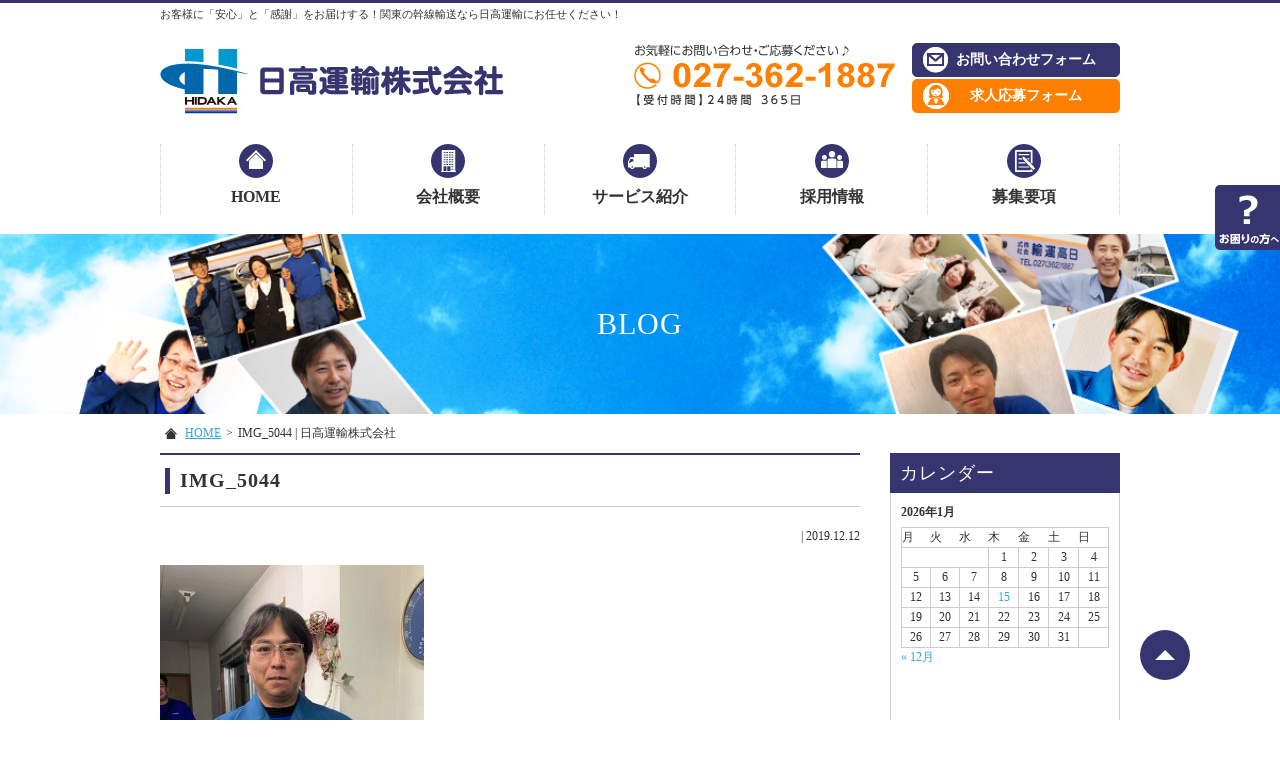

--- FILE ---
content_type: text/html; charset=UTF-8
request_url: https://www.hidakaunyu.com/1852/img_5044/
body_size: 11752
content:
<!DOCTYPE HTML>
<html lang="ja">
<head>
<meta charset="utf-8">
<meta http-equiv="Content-Language" content="ja">
<meta name="viewport" content="width=device-width, initial-scale=1.0, user-scalable=yes, minimum-scale=1.0, maximum-scale=2.0" />
<meta name="format-detection" content="telephone=no" />
<meta name="format-detection" content="address=no" />
<meta name="format-detection" content="email=no" />

<link href="https://www.hidakaunyu.com/common/css/default.css" rel="stylesheet" type="text/css">
<link href="https://www.hidakaunyu.com/common/css/parts.css" rel="stylesheet" type="text/css">
<link href="https://www.hidakaunyu.com/common/css/page.css" rel="stylesheet" type="text/css">
<link href="https://www.hidakaunyu.com/common/css/wp.css" rel="stylesheet" type="text/css">
<link rel="stylesheet" href="https://maxcdn.bootstrapcdn.com/font-awesome/4.4.0/css/font-awesome.min.css">

		<!-- All in One SEO 4.2.3.1 -->
		<title>IMG_5044 | 日高運輸株式会社</title>
		<meta name="robots" content="max-image-preview:large" />
		<link rel="canonical" href="https://www.hidakaunyu.com/1852/img_5044/" />
		<meta name="generator" content="All in One SEO (AIOSEO) 4.2.3.1 " />
		<meta property="og:locale" content="ja_JP" />
		<meta property="og:site_name" content="日高運輸株式会社 |" />
		<meta property="og:type" content="article" />
		<meta property="og:title" content="IMG_5044 | 日高運輸株式会社" />
		<meta property="og:url" content="https://www.hidakaunyu.com/1852/img_5044/" />
		<meta property="article:published_time" content="2019-12-12T11:47:32+00:00" />
		<meta property="article:modified_time" content="2019-12-12T11:47:32+00:00" />
		<meta name="twitter:card" content="summary" />
		<meta name="twitter:title" content="IMG_5044 | 日高運輸株式会社" />
		<script type="application/ld+json" class="aioseo-schema">
			{"@context":"https:\/\/schema.org","@graph":[{"@type":"WebSite","@id":"https:\/\/www.hidakaunyu.com\/#website","url":"https:\/\/www.hidakaunyu.com\/","name":"\u65e5\u9ad8\u904b\u8f38\u682a\u5f0f\u4f1a\u793e","inLanguage":"ja","publisher":{"@id":"https:\/\/www.hidakaunyu.com\/#organization"}},{"@type":"Organization","@id":"https:\/\/www.hidakaunyu.com\/#organization","name":"\u65e5\u9ad8\u904b\u8f38\u682a\u5f0f\u4f1a\u793e","url":"https:\/\/www.hidakaunyu.com\/"},{"@type":"BreadcrumbList","@id":"https:\/\/www.hidakaunyu.com\/1852\/img_5044\/#breadcrumblist","itemListElement":[{"@type":"ListItem","@id":"https:\/\/www.hidakaunyu.com\/#listItem","position":1,"item":{"@type":"WebPage","@id":"https:\/\/www.hidakaunyu.com\/","name":"\u30db\u30fc\u30e0","description":"\u304a\u5ba2\u69d8\u306b\u306f\u300c\u5b89\u5fc3\u300d\u3068\u300c\u611f\u8b1d\u300d\u3092\u304a\u5c4a\u3051\u3059\u308b\u3001\u8f38\u9001\u30b5\u30fc\u30d3\u30b9\u3092\u63d0\u4f9b\u3057\u3066\u3044\u307e\u3059\u3002\u95a2\u6771\u306e\u5e79\u7dda\u8f38\u9001\u3084\u5730\u5834\u914d\u9001\u307e\u3067\u69d8\u3005\u306a\u30b5\u30fc\u30d3\u30b9\u3092\u5c55\u958b\u3057\u3001\u8eca\u8f0c\u30822t\u30014t\u3001\u5927\u578b\u3068\u8c4a\u5bcc\u306a\u30e9\u30a4\u30f3\u30ca\u30c3\u30d7\u3092\u3054\u7528\u610f\u3057\u3066\u304a\u308a\u307e\u3059\u3002\u69d8\u3005\u306a\u30cb\u30fc\u30ba\u306b\u304a\u5fdc\u3048\u3059\u308b\u306a\u3089\u7fa4\u99ac\u770c\u9ad8\u5d0e\u5e02\u306e\u65e5\u9ad8\u904b\u8f38\u682a\u5f0f\u4f1a\u306b\u304a\u4efb\u305b\u304f\u3060\u3055\u3044\uff01","url":"https:\/\/www.hidakaunyu.com\/"},"nextItem":"https:\/\/www.hidakaunyu.com\/1852\/img_5044\/#listItem"},{"@type":"ListItem","@id":"https:\/\/www.hidakaunyu.com\/1852\/img_5044\/#listItem","position":2,"item":{"@type":"WebPage","@id":"https:\/\/www.hidakaunyu.com\/1852\/img_5044\/","name":"IMG_5044","url":"https:\/\/www.hidakaunyu.com\/1852\/img_5044\/"},"previousItem":"https:\/\/www.hidakaunyu.com\/#listItem"}]},{"@type":"Person","@id":"https:\/\/www.hidakaunyu.com\/author\/web-user\/#author","url":"https:\/\/www.hidakaunyu.com\/author\/web-user\/","name":"\u65e5\u9ad8\u904b\u8f38","image":{"@type":"ImageObject","@id":"https:\/\/www.hidakaunyu.com\/1852\/img_5044\/#authorImage","url":"https:\/\/secure.gravatar.com\/avatar\/1d8c67e7b6714551184e171edacd1847?s=96&d=mm&r=g","width":96,"height":96,"caption":"\u65e5\u9ad8\u904b\u8f38"}},{"@type":"ItemPage","@id":"https:\/\/www.hidakaunyu.com\/1852\/img_5044\/#itempage","url":"https:\/\/www.hidakaunyu.com\/1852\/img_5044\/","name":"IMG_5044 | \u65e5\u9ad8\u904b\u8f38\u682a\u5f0f\u4f1a\u793e","inLanguage":"ja","isPartOf":{"@id":"https:\/\/www.hidakaunyu.com\/#website"},"breadcrumb":{"@id":"https:\/\/www.hidakaunyu.com\/1852\/img_5044\/#breadcrumblist"},"author":"https:\/\/www.hidakaunyu.com\/author\/web-user\/#author","creator":"https:\/\/www.hidakaunyu.com\/author\/web-user\/#author","datePublished":"2019-12-12T11:47:32+09:00","dateModified":"2019-12-12T11:47:32+09:00"}]}
		</script>
		<!-- All in One SEO -->

<link rel='dns-prefetch' href='//code.jquery.com' />
<link rel='dns-prefetch' href='//s.w.org' />
<link rel="alternate" type="application/rss+xml" title="日高運輸株式会社 &raquo; IMG_5044 のコメントのフィード" href="https://www.hidakaunyu.com/1852/img_5044/feed/" />
<link rel='stylesheet' id='wp-block-library-css'  href='https://www.hidakaunyu.com/wp/wp-includes/css/dist/block-library/style.min.css?ver=6.0.11' type='text/css' media='all' />
<style id='global-styles-inline-css' type='text/css'>
body{--wp--preset--color--black: #000000;--wp--preset--color--cyan-bluish-gray: #abb8c3;--wp--preset--color--white: #ffffff;--wp--preset--color--pale-pink: #f78da7;--wp--preset--color--vivid-red: #cf2e2e;--wp--preset--color--luminous-vivid-orange: #ff6900;--wp--preset--color--luminous-vivid-amber: #fcb900;--wp--preset--color--light-green-cyan: #7bdcb5;--wp--preset--color--vivid-green-cyan: #00d084;--wp--preset--color--pale-cyan-blue: #8ed1fc;--wp--preset--color--vivid-cyan-blue: #0693e3;--wp--preset--color--vivid-purple: #9b51e0;--wp--preset--gradient--vivid-cyan-blue-to-vivid-purple: linear-gradient(135deg,rgba(6,147,227,1) 0%,rgb(155,81,224) 100%);--wp--preset--gradient--light-green-cyan-to-vivid-green-cyan: linear-gradient(135deg,rgb(122,220,180) 0%,rgb(0,208,130) 100%);--wp--preset--gradient--luminous-vivid-amber-to-luminous-vivid-orange: linear-gradient(135deg,rgba(252,185,0,1) 0%,rgba(255,105,0,1) 100%);--wp--preset--gradient--luminous-vivid-orange-to-vivid-red: linear-gradient(135deg,rgba(255,105,0,1) 0%,rgb(207,46,46) 100%);--wp--preset--gradient--very-light-gray-to-cyan-bluish-gray: linear-gradient(135deg,rgb(238,238,238) 0%,rgb(169,184,195) 100%);--wp--preset--gradient--cool-to-warm-spectrum: linear-gradient(135deg,rgb(74,234,220) 0%,rgb(151,120,209) 20%,rgb(207,42,186) 40%,rgb(238,44,130) 60%,rgb(251,105,98) 80%,rgb(254,248,76) 100%);--wp--preset--gradient--blush-light-purple: linear-gradient(135deg,rgb(255,206,236) 0%,rgb(152,150,240) 100%);--wp--preset--gradient--blush-bordeaux: linear-gradient(135deg,rgb(254,205,165) 0%,rgb(254,45,45) 50%,rgb(107,0,62) 100%);--wp--preset--gradient--luminous-dusk: linear-gradient(135deg,rgb(255,203,112) 0%,rgb(199,81,192) 50%,rgb(65,88,208) 100%);--wp--preset--gradient--pale-ocean: linear-gradient(135deg,rgb(255,245,203) 0%,rgb(182,227,212) 50%,rgb(51,167,181) 100%);--wp--preset--gradient--electric-grass: linear-gradient(135deg,rgb(202,248,128) 0%,rgb(113,206,126) 100%);--wp--preset--gradient--midnight: linear-gradient(135deg,rgb(2,3,129) 0%,rgb(40,116,252) 100%);--wp--preset--duotone--dark-grayscale: url('#wp-duotone-dark-grayscale');--wp--preset--duotone--grayscale: url('#wp-duotone-grayscale');--wp--preset--duotone--purple-yellow: url('#wp-duotone-purple-yellow');--wp--preset--duotone--blue-red: url('#wp-duotone-blue-red');--wp--preset--duotone--midnight: url('#wp-duotone-midnight');--wp--preset--duotone--magenta-yellow: url('#wp-duotone-magenta-yellow');--wp--preset--duotone--purple-green: url('#wp-duotone-purple-green');--wp--preset--duotone--blue-orange: url('#wp-duotone-blue-orange');--wp--preset--font-size--small: 13px;--wp--preset--font-size--medium: 20px;--wp--preset--font-size--large: 36px;--wp--preset--font-size--x-large: 42px;}.has-black-color{color: var(--wp--preset--color--black) !important;}.has-cyan-bluish-gray-color{color: var(--wp--preset--color--cyan-bluish-gray) !important;}.has-white-color{color: var(--wp--preset--color--white) !important;}.has-pale-pink-color{color: var(--wp--preset--color--pale-pink) !important;}.has-vivid-red-color{color: var(--wp--preset--color--vivid-red) !important;}.has-luminous-vivid-orange-color{color: var(--wp--preset--color--luminous-vivid-orange) !important;}.has-luminous-vivid-amber-color{color: var(--wp--preset--color--luminous-vivid-amber) !important;}.has-light-green-cyan-color{color: var(--wp--preset--color--light-green-cyan) !important;}.has-vivid-green-cyan-color{color: var(--wp--preset--color--vivid-green-cyan) !important;}.has-pale-cyan-blue-color{color: var(--wp--preset--color--pale-cyan-blue) !important;}.has-vivid-cyan-blue-color{color: var(--wp--preset--color--vivid-cyan-blue) !important;}.has-vivid-purple-color{color: var(--wp--preset--color--vivid-purple) !important;}.has-black-background-color{background-color: var(--wp--preset--color--black) !important;}.has-cyan-bluish-gray-background-color{background-color: var(--wp--preset--color--cyan-bluish-gray) !important;}.has-white-background-color{background-color: var(--wp--preset--color--white) !important;}.has-pale-pink-background-color{background-color: var(--wp--preset--color--pale-pink) !important;}.has-vivid-red-background-color{background-color: var(--wp--preset--color--vivid-red) !important;}.has-luminous-vivid-orange-background-color{background-color: var(--wp--preset--color--luminous-vivid-orange) !important;}.has-luminous-vivid-amber-background-color{background-color: var(--wp--preset--color--luminous-vivid-amber) !important;}.has-light-green-cyan-background-color{background-color: var(--wp--preset--color--light-green-cyan) !important;}.has-vivid-green-cyan-background-color{background-color: var(--wp--preset--color--vivid-green-cyan) !important;}.has-pale-cyan-blue-background-color{background-color: var(--wp--preset--color--pale-cyan-blue) !important;}.has-vivid-cyan-blue-background-color{background-color: var(--wp--preset--color--vivid-cyan-blue) !important;}.has-vivid-purple-background-color{background-color: var(--wp--preset--color--vivid-purple) !important;}.has-black-border-color{border-color: var(--wp--preset--color--black) !important;}.has-cyan-bluish-gray-border-color{border-color: var(--wp--preset--color--cyan-bluish-gray) !important;}.has-white-border-color{border-color: var(--wp--preset--color--white) !important;}.has-pale-pink-border-color{border-color: var(--wp--preset--color--pale-pink) !important;}.has-vivid-red-border-color{border-color: var(--wp--preset--color--vivid-red) !important;}.has-luminous-vivid-orange-border-color{border-color: var(--wp--preset--color--luminous-vivid-orange) !important;}.has-luminous-vivid-amber-border-color{border-color: var(--wp--preset--color--luminous-vivid-amber) !important;}.has-light-green-cyan-border-color{border-color: var(--wp--preset--color--light-green-cyan) !important;}.has-vivid-green-cyan-border-color{border-color: var(--wp--preset--color--vivid-green-cyan) !important;}.has-pale-cyan-blue-border-color{border-color: var(--wp--preset--color--pale-cyan-blue) !important;}.has-vivid-cyan-blue-border-color{border-color: var(--wp--preset--color--vivid-cyan-blue) !important;}.has-vivid-purple-border-color{border-color: var(--wp--preset--color--vivid-purple) !important;}.has-vivid-cyan-blue-to-vivid-purple-gradient-background{background: var(--wp--preset--gradient--vivid-cyan-blue-to-vivid-purple) !important;}.has-light-green-cyan-to-vivid-green-cyan-gradient-background{background: var(--wp--preset--gradient--light-green-cyan-to-vivid-green-cyan) !important;}.has-luminous-vivid-amber-to-luminous-vivid-orange-gradient-background{background: var(--wp--preset--gradient--luminous-vivid-amber-to-luminous-vivid-orange) !important;}.has-luminous-vivid-orange-to-vivid-red-gradient-background{background: var(--wp--preset--gradient--luminous-vivid-orange-to-vivid-red) !important;}.has-very-light-gray-to-cyan-bluish-gray-gradient-background{background: var(--wp--preset--gradient--very-light-gray-to-cyan-bluish-gray) !important;}.has-cool-to-warm-spectrum-gradient-background{background: var(--wp--preset--gradient--cool-to-warm-spectrum) !important;}.has-blush-light-purple-gradient-background{background: var(--wp--preset--gradient--blush-light-purple) !important;}.has-blush-bordeaux-gradient-background{background: var(--wp--preset--gradient--blush-bordeaux) !important;}.has-luminous-dusk-gradient-background{background: var(--wp--preset--gradient--luminous-dusk) !important;}.has-pale-ocean-gradient-background{background: var(--wp--preset--gradient--pale-ocean) !important;}.has-electric-grass-gradient-background{background: var(--wp--preset--gradient--electric-grass) !important;}.has-midnight-gradient-background{background: var(--wp--preset--gradient--midnight) !important;}.has-small-font-size{font-size: var(--wp--preset--font-size--small) !important;}.has-medium-font-size{font-size: var(--wp--preset--font-size--medium) !important;}.has-large-font-size{font-size: var(--wp--preset--font-size--large) !important;}.has-x-large-font-size{font-size: var(--wp--preset--font-size--x-large) !important;}
</style>
<link rel='stylesheet' id='contact-form-7-css'  href='https://www.hidakaunyu.com/wp/wp-content/plugins/contact-form-7/includes/css/styles.css?ver=5.6.1' type='text/css' media='all' />
<script type='text/javascript' src='https://code.jquery.com/jquery-1.7.1.min.js?ver=1.10.0' id='jquery-js'></script>
<link rel="https://api.w.org/" href="https://www.hidakaunyu.com/wp-json/" /><link rel="alternate" type="application/json" href="https://www.hidakaunyu.com/wp-json/wp/v2/media/1853" /><link rel='shortlink' href='https://www.hidakaunyu.com/?p=1853' />
<link rel="alternate" type="application/json+oembed" href="https://www.hidakaunyu.com/wp-json/oembed/1.0/embed?url=https%3A%2F%2Fwww.hidakaunyu.com%2F1852%2Fimg_5044%2F" />
<link rel="alternate" type="text/xml+oembed" href="https://www.hidakaunyu.com/wp-json/oembed/1.0/embed?url=https%3A%2F%2Fwww.hidakaunyu.com%2F1852%2Fimg_5044%2F&#038;format=xml" />
<!--<script type="text/javascript" src="/common/js/jquery-1.7.1.min.js"></script>-->
<script type="text/javascript" src="https://www.hidakaunyu.com/common/js/smartRollover.js"></script>
<script type="text/javascript" src="https://www.hidakaunyu.com/common/js/jquery.page-scroller-308.js"></script>
<script type="text/javascript" src="https://www.hidakaunyu.com/common/js/jquery.heightLine.js"></script>
<script type="text/javascript" src="https://www.hidakaunyu.com/common/js/action.js"></script>
<script type="text/javascript" src="https://www.hidakaunyu.com/common/js/jquery.leanModal.min.js"></script>
<script type="text/javascript" src="https://www.hidakaunyu.com/common/js/config.js"></script>
<!--[if IE]><script src="https://html5shiv.googlecode.com/svn/trunk/html5.js"></script><![endif]-->
<script>
  (function(i,s,o,g,r,a,m){i['GoogleAnalyticsObject']=r;i[r]=i[r]||function(){
  (i[r].q=i[r].q||[]).push(arguments)},i[r].l=1*new Date();a=s.createElement(o),
  m=s.getElementsByTagName(o)[0];a.async=1;a.src=g;m.parentNode.insertBefore(a,m)
  })(window,document,'script','https://www.google-analytics.com/analytics.js','ga');

  ga('create', 'UA-102981179-1', 'auto');
  ga('send', 'pageview');

</script>
</head>
<!-- bodyID -->
<body data-rsssl=1 id="blog" class="blog">
<!-- /bodyID -->
<!-- #wrapper -->
<div id="wrapper">
	
	<!-- #header -->
	<header class="clearfix">
				<p class="description"><span>お客様に「安心」と「感謝」をお届けする！関東の幹線輸送なら日高運輸にお任せください！</span></p>
			
		<div class="inner">
			<p class="logo"><a href="https://www.hidakaunyu.com"><img src="https://www.hidakaunyu.com/common/img/header_logo.png" alt="日高運輸株式会社"></a></p>
			<div class="header-nav">
				<ul class="tel clearfix">
					<li><img src="https://www.hidakaunyu.com/common/img/header_tel.png" alt="tel:027-362-1887"></li>
				</ul>
				<ul class="contact clearfix">
					<li><a class="link-contact" href="https://www.hidakaunyu.com/contact/">お問い合わせフォーム</a></li>
					<li><a class="link-entry" href="https://www.hidakaunyu.com/entry/">求人応募フォーム</a></li>
				</ul>
			</div>
			<p id="menu"><a class="menu-btn" href="javascript:void(0)"><span>メニュー</span></a></p>
		</div>
		<!-- #nav -->
		<nav>
			<p class="logo"><a href="https://www.hidakaunyu.com"><img src="https://www.hidakaunyu.com/common/img/header_logo.png" alt="日高運輸株式会社"></a></p>
			<ul class="nav clearfix">
				<li class="nav-home"><a href="https://www.hidakaunyu.com">HOME</a></li>
				<li class="nav-company"><a href="https://www.hidakaunyu.com/company/">会社概要</a></li>
				<li class="nav-service"><a href="https://www.hidakaunyu.com/service/">サービス紹介</a></li>
				<li class="nav-recruit"><a href="https://www.hidakaunyu.com/recruit/">採用情報</a>
					<ul class="inner-nav">
						<li><a href="https://www.hidakaunyu.com/about/">日高運輸とは</a></li>
						<li><a href="https://www.hidakaunyu.com/safety/">未経験者大歓迎！<br>安全・教育体制！</a></li>
						<li><a href="https://www.hidakaunyu.com/family/">ご家族の皆様へ</a></li>
						<li><a href="https://www.hidakaunyu.com/staff/">スタッフ紹介</a></li>
						<li><a href="https://www.hidakaunyu.com/jump/">JUMP</a></li>
						<li><a href="https://www.hidakaunyu.com/entry/">応募フォーム</a></li>
					</ul>
				</li>
				<li class="nav-requirements"><a href="https://www.hidakaunyu.com/requirements/">募集要項</a></li>
			</ul>
			<ul class="contact clearfix">
				<li><a href="tel:027-362-1887">お電話での<br>お問い合わせ</a></li>
				<li><a href="https://www.hidakaunyu.com/entry/">求人応募<br>フォーム</a></li>
			</ul>
			<p class="menu-btn"><a class="nopscr" href="javascript:void(0);"><span>閉じる</span></a></p>
		</nav>
		<!-- /#nav -->
	</header>
	<!-- /#header -->
	
	<!-- #visual -->
	<div id="visual">
						<p>BLOG</p>
			</div>
	<!-- /#visual -->
	
	<!-- #cont -->
	<div id="cont" class="clearfix">
				<ul id="topic-pass" class="clearfix">
               <li><a href="https://www.hidakaunyu.com">HOME</a><span>&gt;</span></li>

				
					
               <li>IMG_5044 | 日高運輸株式会社</li>
		</ul>
		
		<!-- #main -->
		<div id="main">
			<h1>IMG_5044</h1>
			            			<article class="single">
				<div class="data"> | <p>2019.12.12</p></div>
				<div class="article-post clearfix">
					<p class="attachment"><a href='https://www.hidakaunyu.com/wp/wp-content/uploads/IMG_5044.jpg'><img width="264" height="300" src="https://www.hidakaunyu.com/wp/wp-content/uploads/IMG_5044-264x300.jpg" class="attachment-medium size-medium" alt="" loading="lazy" srcset="https://www.hidakaunyu.com/wp/wp-content/uploads/IMG_5044-264x300.jpg 264w, https://www.hidakaunyu.com/wp/wp-content/uploads/IMG_5044.jpg 563w" sizes="(max-width: 264px) 100vw, 264px" /></a></p>
				</div>
			</article>
			            
            <ul id="pager" class="clearfix">
                <li class="prev"><a href="https://www.hidakaunyu.com/1852/" rel="prev">&laquo;前の記事へ</a></li>
                <li class="next"></li>
                <li class="stay"><a href="https://www.hidakaunyu.com/blog/">一覧へ戻る</a></li>
            </ul><!-- END .pagination -->
            			<section class="main-contact type03">
	<h4><span>お問い合わせ・ご応募</span>は<br>
	お電話またはメールフォームからお気軽にどうぞ！</h4>
	<ul class="contact-inquiry clearfix">
		<li class="tel"><img src="https://www.hidakaunyu.com/common/img/main_contact_tel01.png" alt="tel:0273621887"><br>
			<img src="https://www.hidakaunyu.com/common/img/main_contact_tel02.png" alt="【受付時間】 月～土 8：30～18：00　担当： ●●"></li>
		<li class="tel-sp"><a class="link-tel" href="tel:0273621887">tel 027-362-1887</a>
			<span>【受付時間】月～土 8:30～18:00</span></li>
		
		<li class="btn"><a class="link-contact" href="https://www.hidakaunyu.com/contact/">お問い合わせ</a></li>
		<li class="btn"><a class="link-entry" href="https://www.hidakaunyu.com/entry/">求人へ応募</a></li>
	</ul>
</section>			
		</div>
		<!-- /#main -->

 				
		<div id="sub" class="blog">
			<dl class="sub-nav sub-blog">
				<dt>カレンダー</dt>
				<dd class="calender">
				<div id="calendar_wrap" class="calendar_wrap"><table id="wp-calendar" class="wp-calendar-table">
	<caption>2026年1月</caption>
	<thead>
	<tr>
		<th scope="col" title="月曜日">月</th>
		<th scope="col" title="火曜日">火</th>
		<th scope="col" title="水曜日">水</th>
		<th scope="col" title="木曜日">木</th>
		<th scope="col" title="金曜日">金</th>
		<th scope="col" title="土曜日">土</th>
		<th scope="col" title="日曜日">日</th>
	</tr>
	</thead>
	<tbody>
	<tr>
		<td colspan="3" class="pad">&nbsp;</td><td>1</td><td>2</td><td>3</td><td>4</td>
	</tr>
	<tr>
		<td>5</td><td>6</td><td>7</td><td>8</td><td>9</td><td>10</td><td>11</td>
	</tr>
	<tr>
		<td>12</td><td>13</td><td>14</td><td><a href="https://www.hidakaunyu.com/date/2026/01/15/" aria-label="2026年1月15日 に投稿を公開">15</a></td><td>16</td><td id="today">17</td><td>18</td>
	</tr>
	<tr>
		<td>19</td><td>20</td><td>21</td><td>22</td><td>23</td><td>24</td><td>25</td>
	</tr>
	<tr>
		<td>26</td><td>27</td><td>28</td><td>29</td><td>30</td><td>31</td>
		<td class="pad" colspan="1">&nbsp;</td>
	</tr>
	</tbody>
	</table><nav aria-label="前と次の月" class="wp-calendar-nav">
		<span class="wp-calendar-nav-prev"><a href="https://www.hidakaunyu.com/date/2025/12/">&laquo; 12月</a></span>
		<span class="pad">&nbsp;</span>
		<span class="wp-calendar-nav-next">&nbsp;</span>
	</nav></div>				</dd>
				<dt>カテゴリー</dt>
				<dd>
					<ul>
						<li class="cat-item cat-item-1"><a href="https://www.hidakaunyu.com/category/blog/">ブログ (161)</a>
</li>
	<li class="cat-item cat-item-6"><a href="https://www.hidakaunyu.com/category/jump/">今月のJUMP（社内報） (53)</a>
</li>
	<li class="cat-item cat-item-7"><a href="https://www.hidakaunyu.com/category/backnumber/">JUMPバックナンバー（社内報） (2)</a>
</li>
	<li class="cat-item cat-item-21"><a href="https://www.hidakaunyu.com/category/%e6%96%b0%e5%85%a5%e7%a4%be%e5%93%a1%e8%be%9e%e4%bb%a4%e5%bc%8f/">新入社員辞令式 (16)</a>
</li>
	<li class="cat-item cat-item-22"><a href="https://www.hidakaunyu.com/category/%e7%b4%8d%e8%bb%8a/">納車 (5)</a>
</li>
	<li class="cat-item cat-item-23"><a href="https://www.hidakaunyu.com/category/%e3%81%93%e3%81%a9%e3%82%82%e3%83%9f%e3%83%a5%e3%83%bc%e3%82%b8%e3%82%a2%e3%83%a0%e3%83%97%e3%83%ad%e3%82%b8%e3%82%a7%e3%82%af%e3%83%88/">こどもミュージアムプロジェクト (2)</a>
</li>
	<li class="cat-item cat-item-24"><a href="https://www.hidakaunyu.com/category/%e3%82%a4%e3%83%99%e3%83%b3%e3%83%88/">イベント (16)</a>
</li>
	<li class="cat-item cat-item-25"><a href="https://www.hidakaunyu.com/category/%e3%81%8a%e8%aa%95%e7%94%9f%e6%97%a5/">お誕生日 (11)</a>
</li>
	<li class="cat-item cat-item-27"><a href="https://www.hidakaunyu.com/category/%e5%88%9d%e4%bb%bb%e8%80%85%e7%a0%94%e4%bf%ae/">初任者研修 (6)</a>
</li>
	<li class="cat-item cat-item-28"><a href="https://www.hidakaunyu.com/category/%e7%a0%94%e4%bf%ae/">研修 (7)</a>
</li>
	<li class="cat-item cat-item-32"><a href="https://www.hidakaunyu.com/category/%e8%8a%b1%e7%81%ab%e5%a4%a7%e4%bc%9a/">花火大会 (1)</a>
</li>
	<li class="cat-item cat-item-33"><a href="https://www.hidakaunyu.com/category/%e3%82%ac%e3%83%aa%e3%82%ac%e3%83%aa%e5%90%9b/">ガリガリ君 (2)</a>
</li>
	<li class="cat-item cat-item-34"><a href="https://www.hidakaunyu.com/category/%e6%95%b4%e5%82%99/">整備 (4)</a>
</li>
	<li class="cat-item cat-item-35"><a href="https://www.hidakaunyu.com/category/%e3%82%bf%e3%82%a4%e3%83%a4%e3%81%ae%e6%8c%af%e6%9b%bf%e3%81%88/">タイヤの振替え (2)</a>
</li>
	<li class="cat-item cat-item-36"><a href="https://www.hidakaunyu.com/category/%e3%82%b9%e3%82%bf%e3%83%83%e3%83%95/">スタッフ (7)</a>
</li>
	<li class="cat-item cat-item-37"><a href="https://www.hidakaunyu.com/category/%e3%83%97%e3%83%ac%e3%82%bc%e3%83%b3%e3%83%88/">プレゼント (13)</a>
</li>
	<li class="cat-item cat-item-38"><a href="https://www.hidakaunyu.com/category/%e5%81%a5%e5%ba%b7%e8%a8%ba%e6%96%ad/">健康診断 (3)</a>
</li>
	<li class="cat-item cat-item-39"><a href="https://www.hidakaunyu.com/category/%e4%bb%95%e4%ba%8b/">仕事 (22)</a>
</li>
	<li class="cat-item cat-item-41"><a href="https://www.hidakaunyu.com/category/%e8%ac%9b%e7%bf%92/">講習 (8)</a>
</li>
	<li class="cat-item cat-item-42"><a href="https://www.hidakaunyu.com/category/%e6%b4%97%e8%bb%8a/">洗車 (19)</a>
</li>
	<li class="cat-item cat-item-43"><a href="https://www.hidakaunyu.com/category/%e4%ba%a4%e9%80%9a%e5%ae%89%e5%85%a8%e7%a5%88%e9%a1%98%e7%a5%ad/">交通安全祈願祭 (12)</a>
</li>
	<li class="cat-item cat-item-44"><a href="https://www.hidakaunyu.com/category/%e6%96%b0%e8%bb%8a%e7%b4%8d%e8%bb%8a/">新車納車 (6)</a>
</li>
	<li class="cat-item cat-item-45"><a href="https://www.hidakaunyu.com/category/%e3%83%9e%e3%83%8a%e3%83%bc%e3%83%96%e3%83%83%e3%82%af/">マナーブック (4)</a>
</li>
	<li class="cat-item cat-item-46"><a href="https://www.hidakaunyu.com/category/%e8%a1%a8%e5%bd%b0/">表彰 (34)</a>
</li>
	<li class="cat-item cat-item-47"><a href="https://www.hidakaunyu.com/category/%e7%82%b9%e6%a4%9c%e6%95%b4%e5%82%99/">点検整備 (6)</a>
</li>
	<li class="cat-item cat-item-48"><a href="https://www.hidakaunyu.com/category/%e3%83%89%e3%83%a9%e3%82%a4%e3%83%90%e3%83%bc%e3%82%ba%e3%83%ab%e3%83%bc%e3%83%ab%e3%83%96%e3%83%83%e3%82%af/">ドライバーズルールブック (8)</a>
</li>
	<li class="cat-item cat-item-49"><a href="https://www.hidakaunyu.com/category/%e5%ae%89%e5%85%a8%e5%9f%ba%e7%a4%8e%e8%ac%9b%e7%bf%92/">安全基礎講習 (7)</a>
</li>
	<li class="cat-item cat-item-50"><a href="https://www.hidakaunyu.com/category/%e8%8a%b1%e5%a3%87/">花壇 (3)</a>
</li>
	<li class="cat-item cat-item-51"><a href="https://www.hidakaunyu.com/category/%e6%8e%83%e9%99%a4/">掃除 (13)</a>
</li>
	<li class="cat-item cat-item-52"><a href="https://www.hidakaunyu.com/category/%e9%a3%9f%e4%ba%8b%e4%bc%9a/">食事会 (5)</a>
</li>
	<li class="cat-item cat-item-53"><a href="https://www.hidakaunyu.com/category/%e3%83%99%e3%82%b9%e3%83%88%e3%82%aa%e3%83%96%e8%bb%8a%e8%bc%8c%e7%ae%a1%e7%90%86%e8%b3%9e/">ベストオブ車輌管理賞 (54)</a>
</li>
	<li class="cat-item cat-item-54"><a href="https://www.hidakaunyu.com/category/%e3%83%a9%e3%83%b3%e3%83%81/">ランチ (1)</a>
</li>
	<li class="cat-item cat-item-55"><a href="https://www.hidakaunyu.com/category/%e7%84%bc%e8%82%89/">焼肉 (3)</a>
</li>
	<li class="cat-item cat-item-56"><a href="https://www.hidakaunyu.com/category/%e3%83%99%e3%82%b9%e3%83%88%e3%82%aa%e3%83%96%e7%87%83%e8%b2%bb%e8%b3%9e/">ベストオブ燃費賞 (65)</a>
</li>
	<li class="cat-item cat-item-57"><a href="https://www.hidakaunyu.com/category/%e3%82%a8%e3%82%b3%e3%83%89%e3%83%a9%e3%82%a4%e3%83%96/">エコドライブ (7)</a>
</li>
	<li class="cat-item cat-item-58"><a href="https://www.hidakaunyu.com/category/%e7%9c%81%e3%82%a8%e3%83%8d%e5%ae%89%e5%85%a8%e9%81%8b%e8%bb%a2%e8%ac%9b%e7%bf%92/">省エネ安全運転講習 (1)</a>
</li>
	<li class="cat-item cat-item-59"><a href="https://www.hidakaunyu.com/category/%e5%a2%97%e8%bb%8a/">増車 (6)</a>
</li>
	<li class="cat-item cat-item-60"><a href="https://www.hidakaunyu.com/category/%e5%b9%b4%e6%9c%ab/">年末 (5)</a>
</li>
	<li class="cat-item cat-item-61"><a href="https://www.hidakaunyu.com/category/%e7%87%83%e8%b2%bb%e5%90%91%e4%b8%8a/">燃費向上 (37)</a>
</li>
	<li class="cat-item cat-item-62"><a href="https://www.hidakaunyu.com/category/%e6%96%b0%e5%85%a5%e7%a4%be%e5%93%a1/">新入社員 (23)</a>
</li>
	<li class="cat-item cat-item-63"><a href="https://www.hidakaunyu.com/category/%e9%a0%91%e5%bc%b5%e3%82%8b/">頑張る (94)</a>
</li>
	<li class="cat-item cat-item-64"><a href="https://www.hidakaunyu.com/category/%e6%a5%bd%e3%81%97%e3%81%bf/">楽しみ (88)</a>
</li>
	<li class="cat-item cat-item-65"><a href="https://www.hidakaunyu.com/category/%e5%86%ac%e6%ba%96%e5%82%99/">冬準備 (3)</a>
</li>
	<li class="cat-item cat-item-66"><a href="https://www.hidakaunyu.com/category/10%ef%bd%94%e8%bb%8a/">10ｔ車 (4)</a>
</li>
	<li class="cat-item cat-item-67"><a href="https://www.hidakaunyu.com/category/%e6%b0%97%e6%8c%81%e3%81%a1%e8%89%af%e3%81%84/">気持ち良い (77)</a>
</li>
	<li class="cat-item cat-item-68"><a href="https://www.hidakaunyu.com/category/%e3%81%99%e3%81%a3%e3%81%8d%e3%82%8a/">すっきり (72)</a>
</li>
	<li class="cat-item cat-item-69"><a href="https://www.hidakaunyu.com/category/%e3%83%88%e3%83%a9%e3%83%83%e3%82%af%e3%81%ae%e6%97%a5/">トラックの日 (1)</a>
</li>
	<li class="cat-item cat-item-70"><a href="https://www.hidakaunyu.com/category/%e8%a8%98%e5%bf%b5%e6%97%a5/">記念日 (27)</a>
</li>
	<li class="cat-item cat-item-71"><a href="https://www.hidakaunyu.com/category/%e6%b8%85%e6%8e%83/">清掃 (13)</a>
</li>
	<li class="cat-item cat-item-73"><a href="https://www.hidakaunyu.com/category/%e5%ae%89%e5%bf%83/">安心 (65)</a>
</li>
	<li class="cat-item cat-item-74"><a href="https://www.hidakaunyu.com/category/%e3%81%8a%e4%bb%bb%e3%81%9b/">お任せ (41)</a>
</li>
	<li class="cat-item cat-item-75"><a href="https://www.hidakaunyu.com/category/%e3%81%8a%e6%8e%83%e9%99%a4%e5%a4%a7%e4%ba%8b/">お掃除大事 (17)</a>
</li>
	<li class="cat-item cat-item-76"><a href="https://www.hidakaunyu.com/category/%e7%b6%ba%e9%ba%97/">綺麗 (36)</a>
</li>
	<li class="cat-item cat-item-77"><a href="https://www.hidakaunyu.com/category/%e3%81%9a%e3%81%a3%e3%81%8d%e3%82%8a/">ずっきり (47)</a>
</li>
	<li class="cat-item cat-item-78"><a href="https://www.hidakaunyu.com/category/%e6%af%8e%e6%97%a5%e6%8e%83%e9%99%a4/">毎日掃除 (25)</a>
</li>
	<li class="cat-item cat-item-79"><a href="https://www.hidakaunyu.com/category/%e6%9c%9f%e5%be%85/">期待 (37)</a>
</li>
	<li class="cat-item cat-item-80"><a href="https://www.hidakaunyu.com/category/%e9%96%a2%e6%9d%b1%e9%81%8b%e8%bc%b8%e5%b1%80%e9%95%b7%e8%a1%a8%e5%bd%b0/">関東運輸局長表彰 (1)</a>
</li>
	<li class="cat-item cat-item-81"><a href="https://www.hidakaunyu.com/category/%e3%81%99%e3%81%b0%e3%82%89%e3%81%97%e3%81%84/">すばらしい (82)</a>
</li>
	<li class="cat-item cat-item-82"><a href="https://www.hidakaunyu.com/category/%e5%8a%aa%e5%8a%9b/">努力 (86)</a>
</li>
	<li class="cat-item cat-item-83"><a href="https://www.hidakaunyu.com/category/%e5%ae%89%e5%bf%83%e5%ae%89%e5%85%a8/">安心安全 (78)</a>
</li>
	<li class="cat-item cat-item-84"><a href="https://www.hidakaunyu.com/category/%e3%83%94%e3%82%ab%e3%83%94%e3%82%ab/">ピカピカ (32)</a>
</li>
	<li class="cat-item cat-item-85"><a href="https://www.hidakaunyu.com/category/%e6%96%b0%e8%bb%8a/">新車 (6)</a>
</li>
	<li class="cat-item cat-item-86"><a href="https://www.hidakaunyu.com/category/%ef%bc%94%ef%bd%94%e8%bb%8a/">４ｔ車 (15)</a>
</li>
	<li class="cat-item cat-item-87"><a href="https://www.hidakaunyu.com/category/%e3%82%a6%e3%82%a3%e3%83%b3%e3%82%b0/">ウィング (11)</a>
</li>
	<li class="cat-item cat-item-88"><a href="https://www.hidakaunyu.com/category/%e5%ae%89%e5%85%a8/">安全 (29)</a>
</li>
	<li class="cat-item cat-item-89"><a href="https://www.hidakaunyu.com/category/%e8%87%aa%e7%a4%be%e7%b5%a6%e6%b2%b9/">自社給油 (1)</a>
</li>
	<li class="cat-item cat-item-90"><a href="https://www.hidakaunyu.com/category/%e6%96%b0%e5%b9%b4/">新年 (11)</a>
</li>
	<li class="cat-item cat-item-91"><a href="https://www.hidakaunyu.com/category/%e9%9b%aa%e9%81%93%e5%af%be%e7%ad%96/">雪道対策 (3)</a>
</li>
	<li class="cat-item cat-item-92"><a href="https://www.hidakaunyu.com/category/%e5%84%aa%e8%89%af%e7%a4%be%e5%93%a1/">優良社員 (44)</a>
</li>
	<li class="cat-item cat-item-93"><a href="https://www.hidakaunyu.com/category/%e7%87%83%e8%b2%bb/">燃費 (23)</a>
</li>
	<li class="cat-item cat-item-94"><a href="https://www.hidakaunyu.com/category/%e5%a5%b3%e5%ad%90/">女子 (1)</a>
</li>
	<li class="cat-item cat-item-95"><a href="https://www.hidakaunyu.com/category/%e3%81%8a%e8%aa%95%e7%94%9f%e6%97%a5%e6%89%8b%e5%bd%93/">お誕生日手当 (6)</a>
</li>
	<li class="cat-item cat-item-96"><a href="https://www.hidakaunyu.com/category/%e8%aa%95%e7%94%9f%e6%97%a5/">誕生日 (5)</a>
</li>
	<li class="cat-item cat-item-97"><a href="https://www.hidakaunyu.com/category/%e6%96%b0%e5%b9%b4%e4%bc%9a/">新年会 (3)</a>
</li>
	<li class="cat-item cat-item-98"><a href="https://www.hidakaunyu.com/category/%e7%ac%91%e3%81%84/">笑い (3)</a>
</li>
	<li class="cat-item cat-item-99"><a href="https://www.hidakaunyu.com/category/%e3%82%b8%e3%83%a3%e3%83%b3%e3%82%b1%e3%83%b3%e5%a4%a7%e4%bc%9a/">ジャンケン大会 (2)</a>
</li>
	<li class="cat-item cat-item-100"><a href="https://www.hidakaunyu.com/category/%e5%a5%b3%e5%ad%90%e7%a4%be%e5%93%a1/">女子社員 (4)</a>
</li>
	<li class="cat-item cat-item-101"><a href="https://www.hidakaunyu.com/category/%e5%ac%89%e3%81%97%e3%81%84/">嬉しい (25)</a>
</li>
	<li class="cat-item cat-item-102"><a href="https://www.hidakaunyu.com/category/%e3%83%90%e3%83%ac%e3%83%b3%e3%82%bf%e3%82%a4%e3%83%b3%e3%83%87%e3%83%bc/">バレンタインデー (7)</a>
</li>
	<li class="cat-item cat-item-103"><a href="https://www.hidakaunyu.com/category/%e6%96%b0%e4%ba%ba/">新人 (9)</a>
</li>
	<li class="cat-item cat-item-104"><a href="https://www.hidakaunyu.com/category/%e3%83%ad%e3%83%bc%e3%83%ab%e3%83%9c%e3%83%83%e3%82%af%e3%82%b9%e3%83%91%e3%83%ac%e3%83%83%e3%83%88/">ロールボックスパレット (1)</a>
</li>
	<li class="cat-item cat-item-105"><a href="https://www.hidakaunyu.com/category/%e6%89%8b%e6%9c%ac/">手本 (10)</a>
</li>
	<li class="cat-item cat-item-106"><a href="https://www.hidakaunyu.com/category/%e5%ae%89%e5%85%a8%e7%a2%ba%e8%aa%8d%e7%a0%94%e4%bf%ae/">安全確認研修 (4)</a>
</li>
	<li class="cat-item cat-item-107"><a href="https://www.hidakaunyu.com/category/%e6%96%b0%ef%bc%91%e5%b9%b4%e7%94%9f/">新１年生 (3)</a>
</li>
	<li class="cat-item cat-item-108"><a href="https://www.hidakaunyu.com/category/%e9%81%8b%e8%bb%a2%e8%a8%98%e9%8c%b2%e8%a8%bc%e6%98%8e%e6%9b%b8/">運転記録証明書 (3)</a>
</li>
	<li class="cat-item cat-item-109"><a href="https://www.hidakaunyu.com/category/%e4%bb%a4%e5%92%8c/">令和 (1)</a>
</li>
	<li class="cat-item cat-item-110"><a href="https://www.hidakaunyu.com/category/%e3%82%aa%e3%83%aa%e3%83%b3%e3%83%94%e3%83%83%e3%82%af/">オリンピック (1)</a>
</li>
	<li class="cat-item cat-item-111"><a href="https://www.hidakaunyu.com/category/%e6%ad%bb%e8%a7%92/">死角 (1)</a>
</li>
	<li class="cat-item cat-item-112"><a href="https://www.hidakaunyu.com/category/%e8%80%81%e5%8c%96/">老化 (1)</a>
</li>
	<li class="cat-item cat-item-113"><a href="https://www.hidakaunyu.com/category/%e8%b3%9e%e4%b8%8e/">賞与 (2)</a>
</li>
	<li class="cat-item cat-item-114"><a href="https://www.hidakaunyu.com/category/%e3%83%9c%e3%83%bc%e3%83%8a%e3%82%b9/">ボーナス (2)</a>
</li>
	<li class="cat-item cat-item-115"><a href="https://www.hidakaunyu.com/category/%e9%ab%98%e9%bd%a2%e8%80%85%e3%83%89%e3%83%a9%e3%82%a4%e3%83%90%e3%83%bc/">高齢者ドライバー (1)</a>
</li>
	<li class="cat-item cat-item-116"><a href="https://www.hidakaunyu.com/category/%e4%b8%83%e5%a4%95/">七夕 (1)</a>
</li>
	<li class="cat-item cat-item-117"><a href="https://www.hidakaunyu.com/category/%e3%82%b8%e3%83%a5%e3%83%bc%e3%82%b9/">ジュース (2)</a>
</li>
	<li class="cat-item cat-item-118"><a href="https://www.hidakaunyu.com/category/%e7%9c%9f%e5%a4%8f/">真夏 (5)</a>
</li>
	<li class="cat-item cat-item-119"><a href="https://www.hidakaunyu.com/category/%e6%9a%91%e3%81%84/">暑い (6)</a>
</li>
	<li class="cat-item cat-item-120"><a href="https://www.hidakaunyu.com/category/%e4%ba%a4%e9%80%9a%e4%ba%8b%e6%95%85/">交通事故 (5)</a>
</li>
	<li class="cat-item cat-item-121"><a href="https://www.hidakaunyu.com/category/%e4%ba%a4%e9%80%9a%e5%ae%89%e5%85%a8/">交通安全 (31)</a>
</li>
	<li class="cat-item cat-item-122"><a href="https://www.hidakaunyu.com/category/%e5%8f%b0%e9%a2%a8/">台風 (3)</a>
</li>
	<li class="cat-item cat-item-123"><a href="https://www.hidakaunyu.com/category/%e3%82%b9%e3%83%94%e3%83%bc%e3%83%89/">スピード (2)</a>
</li>
	<li class="cat-item cat-item-124"><a href="https://www.hidakaunyu.com/category/%e3%82%a4%e3%83%b3%e3%83%95%e3%83%ab%e3%82%a8%e3%83%b3%e3%82%b6/">インフルエンザ (2)</a>
</li>
	<li class="cat-item cat-item-125"><a href="https://www.hidakaunyu.com/category/%e3%81%aa%e3%81%8c%e3%82%89%e3%82%b9%e3%83%9e%e3%83%9b/">ながらスマホ (1)</a>
</li>
	<li class="cat-item cat-item-126"><a href="https://www.hidakaunyu.com/category/%e6%96%b0%e5%9e%8b%e3%82%b3%e3%83%ad%e3%83%8a%e3%82%a6%e3%82%a4%e3%83%ab%e3%82%b9/">新型コロナウイルス (4)</a>
</li>
	<li class="cat-item cat-item-127"><a href="https://www.hidakaunyu.com/category/%e8%8a%b1%e7%b2%89%e7%97%87/">花粉症 (1)</a>
</li>
	<li class="cat-item cat-item-128"><a href="https://www.hidakaunyu.com/category/%e8%bb%8a%e4%b8%a1%e7%ae%a1%e7%90%86/">車両管理 (13)</a>
</li>
	<li class="cat-item cat-item-129"><a href="https://www.hidakaunyu.com/category/%e4%bb%b2%e9%96%93/">仲間 (3)</a>
</li>
	<li class="cat-item cat-item-130"><a href="https://www.hidakaunyu.com/category/%e6%82%aa%e5%a4%a9%e5%80%99/">悪天候 (2)</a>
</li>
	<li class="cat-item cat-item-131"><a href="https://www.hidakaunyu.com/category/%e3%82%b3%e3%83%9f%e3%83%a5%e3%83%8b%e3%82%b1%e3%83%bc%e3%82%b7%e3%83%a7%e3%83%b3/">コミュニケーション (2)</a>
</li>
	<li class="cat-item cat-item-132"><a href="https://www.hidakaunyu.com/category/%e3%82%af%e3%83%aa%e3%82%b9%e3%83%9e%e3%82%b9/">クリスマス (5)</a>
</li>
	<li class="cat-item cat-item-133"><a href="https://www.hidakaunyu.com/category/%e3%81%82%e3%81%91%e3%81%be%e3%81%97%e3%81%a6%e3%81%8a%e3%82%81%e3%81%a7%e3%81%a8%e3%81%86%e3%81%94%e3%81%96%e3%81%84%e3%81%be%e3%81%99/">あけましておめでとうございます (10)</a>
</li>
	<li class="cat-item cat-item-134"><a href="https://www.hidakaunyu.com/category/%e7%94%9f%e6%b4%bb%e7%bf%92%e6%85%a3/">生活習慣 (2)</a>
</li>
	<li class="cat-item cat-item-135"><a href="https://www.hidakaunyu.com/category/%e7%86%b1%e4%b8%ad%e7%97%87/">熱中症 (2)</a>
</li>
	<li class="cat-item cat-item-136"><a href="https://www.hidakaunyu.com/category/%e7%84%a1%e4%ba%8b%e6%95%85%e7%84%a1%e9%81%95%e5%8f%8d/">無事故無違反 (5)</a>
</li>
	<li class="cat-item cat-item-137"><a href="https://www.hidakaunyu.com/category/%e5%85%a8%e6%97%a5%e6%9c%ac%e3%83%88%e3%83%a9%e3%83%83%e3%82%af%e5%8d%94%e4%bc%9a%e8%a1%a8%e5%bd%b0/">全日本トラック協会表彰 (1)</a>
</li>
	<li class="cat-item cat-item-138"><a href="https://www.hidakaunyu.com/category/%e9%87%91%e5%8d%81%e5%ad%97%e7%ab%a0/">金十字章 (1)</a>
</li>
	<li class="cat-item cat-item-139"><a href="https://www.hidakaunyu.com/category/%e9%8a%80%e5%8d%81%e5%ad%97%e7%ab%a0/">銀十字章 (1)</a>
</li>
	<li class="cat-item cat-item-141"><a href="https://www.hidakaunyu.com/category/%e9%ab%98%e5%b4%8e%e8%ad%a6%e5%af%9f%e7%bd%b2%e8%a1%a8%e5%bd%b0/">高崎警察署表彰 (1)</a>
</li>
	<li class="cat-item cat-item-142"><a href="https://www.hidakaunyu.com/category/%e5%84%aa%e8%89%af%e8%87%aa%e5%8b%95%e8%bb%8a%e9%81%8b%e8%bb%a2%e8%80%85%e8%a1%a8%e5%bd%b0/">優良自動車運転者表彰 (1)</a>
</li>
	<li class="cat-item cat-item-143"><a href="https://www.hidakaunyu.com/category/%e7%94%b7%e6%80%a7%e6%9b%b4%e5%b9%b4%e6%9c%9f%e9%9a%9c%e5%ae%b3/">男性更年期障害 (1)</a>
</li>
	<li class="cat-item cat-item-144"><a href="https://www.hidakaunyu.com/category/%e3%83%86%e3%82%b9%e3%83%88%e3%82%b9%e3%83%86%e3%83%ad%e3%83%b3%ef%bc%88%e7%94%b7%e6%80%a7%e3%83%9b%e3%83%ab%e3%83%a2%e3%83%b3%ef%bc%89/">テストステロン（男性ホルモン） (1)</a>
</li>
	<li class="cat-item cat-item-145"><a href="https://www.hidakaunyu.com/category/%e3%83%a1%e3%83%b3%e3%82%bf%e3%83%ab%e3%83%98%e3%83%ab%e3%82%b9/">メンタルヘルス (2)</a>
</li>
	<li class="cat-item cat-item-146"><a href="https://www.hidakaunyu.com/category/%e5%8d%92%e7%85%99/">卒煙 (2)</a>
</li>
	<li class="cat-item cat-item-147"><a href="https://www.hidakaunyu.com/category/%e3%82%ad%e3%82%ad%e3%82%af%e3%83%ab/">キキクル (1)</a>
</li>
	<li class="cat-item cat-item-148"><a href="https://www.hidakaunyu.com/category/%e8%ad%a6%e6%88%92%e3%83%ac%e3%83%99%e3%83%ab/">警戒レベル (1)</a>
</li>
	<li class="cat-item cat-item-149"><a href="https://www.hidakaunyu.com/category/%e9%81%8b%e9%80%81%e6%a5%ad/">運送業 (3)</a>
</li>
	<li class="cat-item cat-item-150"><a href="https://www.hidakaunyu.com/category/2024%e5%b9%b4%e5%95%8f%e9%a1%8c/">2024年問題 (4)</a>
</li>
	<li class="cat-item cat-item-151"><a href="https://www.hidakaunyu.com/category/%e5%81%a5%e5%ba%b7%e7%ae%a1%e7%90%86/">健康管理 (2)</a>
</li>
	<li class="cat-item cat-item-152"><a href="https://www.hidakaunyu.com/category/%e9%ab%98%e8%a1%80%e5%9c%a7/">高血圧 (1)</a>
</li>
	<li class="cat-item cat-item-153"><a href="https://www.hidakaunyu.com/category/%e8%8d%b7%e5%be%85%e3%81%a1%e6%99%82%e9%96%93%e3%83%bb%e8%8d%b7%e5%bd%b9%e4%bd%9c%e6%a5%ad%e3%83%bb%e4%bb%98%e5%b8%af%e4%bd%9c%e6%a5%ad/">荷待ち時間・荷役作業・付帯作業 (1)</a>
</li>
	<li class="cat-item cat-item-154"><a href="https://www.hidakaunyu.com/category/%e5%a4%8f%e3%81%ae%e7%9c%8c%e6%b0%91%e4%ba%a4%e9%80%9a%e5%ae%89%e5%85%a8%e9%81%8b%e5%8b%95/">夏の県民交通安全運動 (1)</a>
</li>
	<li class="cat-item cat-item-155"><a href="https://www.hidakaunyu.com/category/%e3%83%88%e3%83%a9%e3%83%83%e3%82%afg%e3%83%a1%e3%83%b3/">トラックGメン (1)</a>
</li>
	<li class="cat-item cat-item-156"><a href="https://www.hidakaunyu.com/category/%e7%a7%8b%e3%83%90%e3%83%86/">秋バテ (1)</a>
</li>
	<li class="cat-item cat-item-157"><a href="https://www.hidakaunyu.com/category/%e3%82%b1%e3%83%bc%e3%82%ad/">ケーキ (1)</a>
</li>
					</ul>
				</dd>
				<dt>最近の記事</dt>
				<dd>
					<ul>
															<li><a href="https://www.hidakaunyu.com/2629/" ><span>2026.01.15</span>&#x1f38d;2028新年交通安全祈…</a></li>
										<li><a href="https://www.hidakaunyu.com/2621/" ><span>2025.12.25</span>&#x2728;ℳerrﬠ Ⅹறas &…</a></li>
										<li><a href="https://www.hidakaunyu.com/2618/" ><span>2025.12.20</span>&#x1f4b0;賞与支給&#x1f49…</a></li>
										<li><a href="https://www.hidakaunyu.com/2613/" ><span>2025.11.25</span>&#x1f33a;令和7年8月～令和７年…</a></li>
										<li><a href="https://www.hidakaunyu.com/2609/" ><span>2025.11.15</span>✩令和7年8月～令和７年10月BEST …</a></li>
										</ul>
				</dd>
				<dt>アーカイブ</dt>
				<dd>
					<ul>
						<li><a href='https://www.hidakaunyu.com/date/2026/01/'>2026年1月</a></li>
	<li><a href='https://www.hidakaunyu.com/date/2025/12/'>2025年12月</a></li>
	<li><a href='https://www.hidakaunyu.com/date/2025/11/'>2025年11月</a></li>
	<li><a href='https://www.hidakaunyu.com/date/2025/10/'>2025年10月</a></li>
	<li><a href='https://www.hidakaunyu.com/date/2025/09/'>2025年9月</a></li>
	<li><a href='https://www.hidakaunyu.com/date/2025/08/'>2025年8月</a></li>
	<li><a href='https://www.hidakaunyu.com/date/2025/07/'>2025年7月</a></li>
	<li><a href='https://www.hidakaunyu.com/date/2025/05/'>2025年5月</a></li>
	<li><a href='https://www.hidakaunyu.com/date/2025/04/'>2025年4月</a></li>
	<li><a href='https://www.hidakaunyu.com/date/2025/03/'>2025年3月</a></li>
	<li><a href='https://www.hidakaunyu.com/date/2025/02/'>2025年2月</a></li>
	<li><a href='https://www.hidakaunyu.com/date/2025/01/'>2025年1月</a></li>
	<li><a href='https://www.hidakaunyu.com/date/2024/12/'>2024年12月</a></li>
	<li><a href='https://www.hidakaunyu.com/date/2024/11/'>2024年11月</a></li>
	<li><a href='https://www.hidakaunyu.com/date/2024/08/'>2024年8月</a></li>
	<li><a href='https://www.hidakaunyu.com/date/2024/07/'>2024年7月</a></li>
	<li><a href='https://www.hidakaunyu.com/date/2024/05/'>2024年5月</a></li>
	<li><a href='https://www.hidakaunyu.com/date/2024/04/'>2024年4月</a></li>
	<li><a href='https://www.hidakaunyu.com/date/2024/02/'>2024年2月</a></li>
	<li><a href='https://www.hidakaunyu.com/date/2024/01/'>2024年1月</a></li>
	<li><a href='https://www.hidakaunyu.com/date/2023/12/'>2023年12月</a></li>
	<li><a href='https://www.hidakaunyu.com/date/2023/10/'>2023年10月</a></li>
	<li><a href='https://www.hidakaunyu.com/date/2023/08/'>2023年8月</a></li>
	<li><a href='https://www.hidakaunyu.com/date/2023/07/'>2023年7月</a></li>
	<li><a href='https://www.hidakaunyu.com/date/2023/06/'>2023年6月</a></li>
	<li><a href='https://www.hidakaunyu.com/date/2023/05/'>2023年5月</a></li>
	<li><a href='https://www.hidakaunyu.com/date/2023/04/'>2023年4月</a></li>
	<li><a href='https://www.hidakaunyu.com/date/2023/03/'>2023年3月</a></li>
	<li><a href='https://www.hidakaunyu.com/date/2023/02/'>2023年2月</a></li>
	<li><a href='https://www.hidakaunyu.com/date/2023/01/'>2023年1月</a></li>
	<li><a href='https://www.hidakaunyu.com/date/2022/12/'>2022年12月</a></li>
	<li><a href='https://www.hidakaunyu.com/date/2022/11/'>2022年11月</a></li>
	<li><a href='https://www.hidakaunyu.com/date/2022/10/'>2022年10月</a></li>
	<li><a href='https://www.hidakaunyu.com/date/2022/09/'>2022年9月</a></li>
	<li><a href='https://www.hidakaunyu.com/date/2022/08/'>2022年8月</a></li>
	<li><a href='https://www.hidakaunyu.com/date/2022/06/'>2022年6月</a></li>
	<li><a href='https://www.hidakaunyu.com/date/2022/05/'>2022年5月</a></li>
	<li><a href='https://www.hidakaunyu.com/date/2022/04/'>2022年4月</a></li>
	<li><a href='https://www.hidakaunyu.com/date/2022/02/'>2022年2月</a></li>
	<li><a href='https://www.hidakaunyu.com/date/2022/01/'>2022年1月</a></li>
	<li><a href='https://www.hidakaunyu.com/date/2021/12/'>2021年12月</a></li>
	<li><a href='https://www.hidakaunyu.com/date/2021/09/'>2021年9月</a></li>
	<li><a href='https://www.hidakaunyu.com/date/2021/07/'>2021年7月</a></li>
	<li><a href='https://www.hidakaunyu.com/date/2021/06/'>2021年6月</a></li>
	<li><a href='https://www.hidakaunyu.com/date/2021/05/'>2021年5月</a></li>
	<li><a href='https://www.hidakaunyu.com/date/2021/04/'>2021年4月</a></li>
	<li><a href='https://www.hidakaunyu.com/date/2021/03/'>2021年3月</a></li>
	<li><a href='https://www.hidakaunyu.com/date/2021/02/'>2021年2月</a></li>
	<li><a href='https://www.hidakaunyu.com/date/2021/01/'>2021年1月</a></li>
	<li><a href='https://www.hidakaunyu.com/date/2020/12/'>2020年12月</a></li>
	<li><a href='https://www.hidakaunyu.com/date/2020/10/'>2020年10月</a></li>
	<li><a href='https://www.hidakaunyu.com/date/2020/09/'>2020年9月</a></li>
	<li><a href='https://www.hidakaunyu.com/date/2020/08/'>2020年8月</a></li>
	<li><a href='https://www.hidakaunyu.com/date/2020/07/'>2020年7月</a></li>
	<li><a href='https://www.hidakaunyu.com/date/2020/05/'>2020年5月</a></li>
	<li><a href='https://www.hidakaunyu.com/date/2020/04/'>2020年4月</a></li>
	<li><a href='https://www.hidakaunyu.com/date/2020/03/'>2020年3月</a></li>
	<li><a href='https://www.hidakaunyu.com/date/2020/02/'>2020年2月</a></li>
	<li><a href='https://www.hidakaunyu.com/date/2020/01/'>2020年1月</a></li>
	<li><a href='https://www.hidakaunyu.com/date/2019/12/'>2019年12月</a></li>
	<li><a href='https://www.hidakaunyu.com/date/2019/11/'>2019年11月</a></li>
	<li><a href='https://www.hidakaunyu.com/date/2019/10/'>2019年10月</a></li>
	<li><a href='https://www.hidakaunyu.com/date/2019/09/'>2019年9月</a></li>
	<li><a href='https://www.hidakaunyu.com/date/2019/08/'>2019年8月</a></li>
	<li><a href='https://www.hidakaunyu.com/date/2019/07/'>2019年7月</a></li>
	<li><a href='https://www.hidakaunyu.com/date/2019/06/'>2019年6月</a></li>
	<li><a href='https://www.hidakaunyu.com/date/2019/05/'>2019年5月</a></li>
	<li><a href='https://www.hidakaunyu.com/date/2019/04/'>2019年4月</a></li>
	<li><a href='https://www.hidakaunyu.com/date/2019/03/'>2019年3月</a></li>
	<li><a href='https://www.hidakaunyu.com/date/2019/02/'>2019年2月</a></li>
	<li><a href='https://www.hidakaunyu.com/date/2019/01/'>2019年1月</a></li>
	<li><a href='https://www.hidakaunyu.com/date/2018/12/'>2018年12月</a></li>
	<li><a href='https://www.hidakaunyu.com/date/2018/11/'>2018年11月</a></li>
	<li><a href='https://www.hidakaunyu.com/date/2018/10/'>2018年10月</a></li>
	<li><a href='https://www.hidakaunyu.com/date/2018/09/'>2018年9月</a></li>
	<li><a href='https://www.hidakaunyu.com/date/2018/08/'>2018年8月</a></li>
	<li><a href='https://www.hidakaunyu.com/date/2018/07/'>2018年7月</a></li>
	<li><a href='https://www.hidakaunyu.com/date/2018/06/'>2018年6月</a></li>
	<li><a href='https://www.hidakaunyu.com/date/2018/05/'>2018年5月</a></li>
	<li><a href='https://www.hidakaunyu.com/date/2018/04/'>2018年4月</a></li>
	<li><a href='https://www.hidakaunyu.com/date/2018/03/'>2018年3月</a></li>
	<li><a href='https://www.hidakaunyu.com/date/2018/02/'>2018年2月</a></li>
	<li><a href='https://www.hidakaunyu.com/date/2018/01/'>2018年1月</a></li>
	<li><a href='https://www.hidakaunyu.com/date/2017/12/'>2017年12月</a></li>
	<li><a href='https://www.hidakaunyu.com/date/2017/11/'>2017年11月</a></li>
	<li><a href='https://www.hidakaunyu.com/date/2017/10/'>2017年10月</a></li>
	<li><a href='https://www.hidakaunyu.com/date/2017/08/'>2017年8月</a></li>
	<li><a href='https://www.hidakaunyu.com/date/2017/07/'>2017年7月</a></li>
	<li><a href='https://www.hidakaunyu.com/date/2017/06/'>2017年6月</a></li>
	<li><a href='https://www.hidakaunyu.com/date/2017/05/'>2017年5月</a></li>
					</ul>
				</dd>
			</dl>
		</div>
			</div>
	<!-- / #cont --> 
	
	<!-- #footer -->
	<footer>
		<div class="inner clearfix">
			<div class="footer-nav clearfix">
				<ul>
					<li><a href="https://www.hidakaunyu.com">HOME</a></li>
					<li><a href="https://www.hidakaunyu.com/company/">会社概要</a></li>
					<li><a href="https://www.hidakaunyu.com/service/">サービス紹介</a></li>
					<li><a href="https://www.hidakaunyu.com/about/">日高運輸の魅力大公開</a></li>
				</ul>
				<ul>
					<li><a href="https://www.hidakaunyu.com/safety/">未経験者大歓迎！安全・教育体制！</a></li>
					<li><a href="https://www.hidakaunyu.com/family/">ご家族の皆様へ</a></li>
					<li><a href="https://www.hidakaunyu.com/staff/">スタッフ紹介</a></li>
					<li><a href="https://www.hidakaunyu.com/jump/">JUMP</a></li>
				</ul>
				<ul>
					<li><a href="https://www.hidakaunyu.com/entry/">応募フォーム</a></li>
					<li><a href="https://www.hidakaunyu.com/contact/">お問い合わせフォーム</a></li>
					<li><a href="https://www.hidakaunyu.com/requirements/">募集要項一覧</a></li>
					<li><a href="https://www.hidakaunyu.com/blog/">ブログ</a></li>
				</ul>
			</div>
			<div class="info">
				<h5>日高運輸株式会社</h5>
				<p>本社：〒370-0002<br>
					群馬県高崎市日高町1049<br>
					TEL. 027-362-1887<br>
					FAX. 027-362-4397</p>
			</div>
		</div>
		<!-- /inner -->
	</footer>
	<!-- / #footer -->
	
	<p class="copyright">Copyright (C)hidakaunyu All rights reserved</p>
	
	<!-- #scroll -->
	<div id="scroll" class="ptop">
		<ul class="clearfix">
			<li class="tel"><a href="tel:027-362-1887"><img src="https://www.hidakaunyu.com/common/img/icon_tel.png" width="34" height="34" alt="tel:027-362-1887">電話お問合せ</a></li>
			<li class="tel"><a href="https://www.hidakaunyu.com/entry/"><img src="https://www.hidakaunyu.com/common/img/icon_entry.png" width="34" height="34" alt="">採用応募</a></li>
			<li class="top"><a href="#wrapper">&nbsp;</a></li>
		</ul>
	</div>
	<!-- /#scroll -->
	
	<!-- leanModal -->
	<p id="help" class="modal"><a rel="leanModal" href="#div787" class="modal_a nopscr"><img src="https://www.hidakaunyu.com/common/img/icon_help.png" width="65" height="65" alt="困った時は？"></a></p>
	<div id="div787">
		<h2>困ったときは、お客様サポート</h2>
		<p>「事業内容についてもっと知りたい！」、「求人応募の仕方がわからない」などご不明な点はお気軽にご相談ください。スタッフが丁寧にご案内いたします。</p>
		<div class="box clearfix">
			<p>業務に関するお問い合わせ</p>
			<ul class="contact-inquiry clearfix">
				<li class="tel"><img src="https://www.hidakaunyu.com/common/img/main_contact_tel01.png" alt="tel:027-362-1887"></li>
				<li class="tel"><img src="https://www.hidakaunyu.com/common/img/main_contact_tel02.png" alt="受付時間：24時間365日"></li>
			</ul>
			<p>求人に関するお問い合わせ</p>
			<ul class="entry-inquiry clearfix">
				<li class="more-link"><a class="link-entry" href="https://www.hidakaunyu.com/entry/">採用応募フォーム</a></li>
			</ul>
		</div>
	</div>
	<!-- /leanModal -->
	
</div>
<!-- #wrapper -->

<script type='text/javascript' src='https://www.hidakaunyu.com/wp/wp-includes/js/dist/vendor/regenerator-runtime.min.js?ver=0.13.9' id='regenerator-runtime-js'></script>
<script type='text/javascript' src='https://www.hidakaunyu.com/wp/wp-includes/js/dist/vendor/wp-polyfill.min.js?ver=3.15.0' id='wp-polyfill-js'></script>
<script type='text/javascript' id='contact-form-7-js-extra'>
/* <![CDATA[ */
var wpcf7 = {"api":{"root":"https:\/\/www.hidakaunyu.com\/wp-json\/","namespace":"contact-form-7\/v1"}};
/* ]]> */
</script>
<script type='text/javascript' src='https://www.hidakaunyu.com/wp/wp-content/plugins/contact-form-7/includes/js/index.js?ver=5.6.1' id='contact-form-7-js'></script>
</body>
</html>

--- FILE ---
content_type: text/css
request_url: https://www.hidakaunyu.com/common/css/parts.css
body_size: 4256
content:

/*** ------------------------------------------------------------------------------ 

共通パーツ

-----------------------------------------------------------------------------  ***/
/* common */
@media screen and (max-width: 737px){
	#cont img{
		max-width:100%;
		height: auto;
	}
	#cont h1 br,
	#cont h2 br,
	#cont h3 br,
	#cont h4 br,
	#cont h5 br,
	#cont .catch br{
		display: none;
	}
}

/* section */
#cont section{
	margin:0 0 40px;
	position:relative;
}
#cont section p,
#cont section ul,
#cont section dl,
#cont section table{
	font-size:1.25em;
	margin:0 0 1.6em;
}
@media screen and (max-width: 737px){
	#main section .inner{
		margin:0 10px;
	}
}

/* h */
#main h1{
	border-top:#37356f 2px solid;
	border-bottom:#CCCCCC 1px solid;
	padding:10px 10px 10px 20px;
	position:relative;
	font-size:1.633em;
	font-weight: bold;
	margin:0 0 20px;
	letter-spacing:1px;
}
#main h1:before{
	content:"";
	display:block;
	background: #37356f;
	width:5px;
	height:50%;
	position:absolute;
	left:5px;
	top:25%;
}
#main h2{
	font-size:1.833em;
	font-weight: bold;
	background: #37356f;
	color:#FFFFFF;
	margin:0 0 25px;
	padding:5px 15px;
	position:relative;
}
#main h2:after{
	content:"";
	display:block;
	width: 0;
	height: 0;
	border:10px #FFF solid;
	border-top: 10px #37356f solid;
	position:absolute;
	left:20px;
	bottom:-20px;		
}
#main h3.normal{
	color:#0183CD;
	font-weight: bold;
	font-size: 1.5em;
	border-bottom: #CCC 1px solid;
	margin:0 0 30px;
	position:relative;
	padding:5px 0 5px 20px;
}
#main h3.normal:before{
	content:"";
	display:block;
	background: #07005F;
	width:3px;
	height:50%;
	position:absolute;
	left:5px;
	top:25%;
}
#main h4{
}
@media screen and (max-width: 737px){
	/*#main h1{
		margin:0 0 15px;
		background:#31A9D8;
		border:none;
		color:#FFFFFF;
		padding:10px 10px 10px 30px;
	}*/
	#main h1:before{
		background: #FFF;
		left:10px;
	}
}

/* .attention（ul/p） */
#main ul.attention{
	font-size:1em;
}
#main ul.attention li{
	text-indent:-1em;
	margin: 0 0 0 1em;
}
#main p.attention{
	font-size:1em;
	text-indent:-1em;
	margin: 0 0 0 1em;
}

/* .catch */
#cont .catch{
	font-size: 1.833em;
	color: #37356f;
	font-weight: bold;
	letter-spacing:1px;
	margin:0 0 10px;
}
@media screen and (max-width: 737px){
	#cont .catch{
		font-size: 1.633em;
	}
}

/* .name */
#cont .name{
	text-align: right;
}

/* .banner */
#main .banner{
	margin:0 0 50px;
}
@media screen and (max-width: 737px){
	#main .banner{
		margin:0 10px 50px;
	}
}

/*** ------------------------------------------------------------------------------ 

more-link系

-----------------------------------------------------------------------------  ***/
/* .more-link（ul/p） */
.more-link {
	font-size: 1.333em;
}
.more-link li {
	float:left;
	margin:0 20px 20px 0;
}
.more-link a{
    display: block;
    width: 210px;
    border: #FF8000 1px solid;
    border-radius: 5px;
    padding: 10px 10px 10px 30px;
    text-align: center;
    color: #FF8000;
    font-weight: bold;
    box-sizing: border-box;
}
.more-link a.link-service{
	background: url(../img/icon_service02.png) 10px center no-repeat #FFF;
}
.more-link a.link-environment{
	background: url(../img/icon_environment_color.png) 10px center no-repeat #FFF200;
}
.more-link a.link-recruit {
    background: url(../img/icon_recruit02.png) 10px center no-repeat #FFF;
}
.more-link a.link-entry{
	background: url(../img/icon_entry.png) 10px center no-repeat #FFF200;
}
.more-link a.link-tel{
	background: url(../img/icon_tel_color.png) 10px center no-repeat #FFF200;
}
.more-link a.link-contact{
	background: url(../img/icon_contact_color.png) 10px center no-repeat #FFF200;
}
.more-link a.link-company{
    background: url(../img/icon_company02.png) 10px center no-repeat #FFF;
}
.more-link a:hover{
	background: #FFF;
	text-decoration: none;
	padding:10px 10px 10px 30px;
	color: #fff;
}
.more-link a.link-service:hover{
	background:url(../img/icon_service02.png) 10px center no-repeat #FF8000;
}
.more-link a.link-environment:hover{
	background: url(../img/icon_environment_color.png) 10px center no-repeat #FFF;
}
.more-link a.link-recruit:hover {
    background: url(../img/icon_recruit02.png) 10px center no-repeat #FF8000;
}
.more-link a.link-entry:hover{
	background: url(../img/icon_entry.png) 10px center no-repeat #FFF;
}
.more-link a.link-tel:hover{
	background: url(../img/icon_tel_color.png) 10px center no-repeat #FFF;
}
.more-link a.link-contact:hover{
	background: url(../img/icon_contact_color.png) 10px center no-repeat #FFF;
}
.more-link a.link-company:hover{
    background: url(../img/icon_company02.png) 10px center no-repeat #FF8000;
}
@media screen and (max-width: 737px){	
	.more-link {
		margin:0 !important;
	}
	.more-link li{
		width: 100%;
		float:none;
		margin:0 0 15px;
	}
	.more-link li:last-child{
		margin:0;
	}
	.more-link a{
		width: 100%;
	}
}

/* .more-link02（p） */
.more-link02 {
	font-size: 1.333em;
	text-align: right;
	margin:0;
	clear:both;
}
.more-link02 a{
	display:inline-block;
	color: #FF8C00;
	padding:0 0 0 20px;
	background: url(../img/icon_arrow08.png) left center no-repeat;
	text-decoration: underline;
}
.more-link02 a:hover{
	text-decoration: none;
}




/*** ------------------------------------------------------------------------------ 

main-contact系

-----------------------------------------------------------------------------  ***/
/* .main-contact */
.main-contact {
	position:relative;
	border:#37356f 3px solid;
	width: 700px;
	margin:0 auto 60px !important;
}
.main-contact h4{
	padding:10px 20px;
	background: url(../img/bg_slash.png) #37356f;
	color:#FFF;
	font-size: 1.5em;
	font-weight: bold;
	line-height: 1.4;
	position:relative;
}
.main-contact h4:before{
	content:"";
	display:block;
	position:absolute;
	right:20px;
	bottom:0;
	width: 116px;
	height: 102px;
	background: url(../img/main_contact_img.png) no-repeat;
}
.main-contact h4 span{
	font-size: 1.3em;
}
.main-contact ul{
	padding:20px;
	margin:0 !important;
}
.main-contact ul li{
	float:left;
	margin:0 40px 0 0;
}
.main-contact ul li.tel {
	width: 295px;
	margin:0;
}

.main-contact ul li.tel img {
	margin: 0 0 10px 0;
}

.main-contact ul li.tel img:nth-of-type(3) {
	margin:0;
}

.main-contact ul li.tel img {
	vertical-align: top;
}

.main-contact ul li.tel-sp{
	display:none;
}
.main-contact ul li.more-link{
	margin:0;
}

.main-contact ul li.btn {
    margin: 0 10px;
    display: inline-block;
    text-align: center;
}

.main-contact ul li a.link-entry, .main-contact ul li a.link-contact{
	display:block;
	border-radius:5px;
	text-align: center;
	padding:15px 10px 15px 30px;
	font-size: 1.167em;
	font-weight: bold;
	width: 162px;
	box-sizing:border-box;
}

.main-contact ul li a.link-entry{
    border: #ff8800 1px solid;
    color: #ff8800;
    background: url(../img/icon_entry.png) 10px center no-repeat;
}
.main-contact ul li a.link-entry:hover{
	color: #FFF !important;
    border: #ff8800 1px solid;
    background: url(../img/icon_entry.png) 10px center no-repeat #ff8800;
    text-decoration: none;
}

.main-contact ul li a.link-contact{
	border: #37356f 1px solid;
    color: #37356f;
    background: url(../img/icon_contact.png) 10px center no-repeat;
}
.main-contact ul li a.link-contact:hover{
	border: #37356f 1px solid;
    color: #FFF !important;
    background: url(../img/icon_contact.png) 10px center no-repeat #37356f;
    text-decoration: none;
}



@media screen and (max-width: 737px){
	.main-contact {
		border:#37356F 3px solid;
		width: auto;
		margin:0 10px 30px !important;
	}
	.main-contact h4{
		padding:10px 100px 10px 10px;
		font-size: 1.333em;
	}
	.main-contact h4:before{
		right:0px;
		width: 100px;
		height: 99px;
		background: url(../img/main_contact_img.png) right bottom no-repeat;
		background-size: 100px auto ;
	}
	.main-contact ul{
		padding:15px;
	}
	.main-contact ul li{
		float: none;
		margin: 0 0 10px !important;
		width: 100%;
	}
	.main-contact ul li a{
		width: 100% !important;
		box-sizing: border-box;
		padding:10px 10px 10px 30px;
	}
	.main-contact ul li.tel{
		display:none;
	}
	.main-contact ul li.tel-sp{
		display: block;
	}
	
	.main-contact ul li.tel-sp a {
		display: block;
		box-sizing: border-box;
		border-radius: 5px;
	}
	
	.main-contact ul li.tel-sp span{
		font-size: 1.000em;
		display:block;
		margin:5px 0 10px;
	}
	.main-contact ul li.more-link{
		margin:0;
	}
	.main-contact ul li.more-link a{
		background: none !important;
	}
	.main-contact ul li .link-contact{
		color: #37356f !important;
	}
	
	.main-contact ul li .link-entry{
		width: 100% !important;
/*		padding: 20px 30px !important;*/
		color: #ff8800 !important;
	}
	
	.main-contact ul li a.link-tel{
		width: 100% !important;
		margin: 0 0 1em;
		padding: 15px 10px 15px 30px !important;
		text-align: center;
		border: #ff8800  1px solid;
		color: #ff8800 ;
		background: url(../img/icon_tel_color.png) 10px center no-repeat;
		background-size: 20px auto;
		font-weight:bold;
	}
	.main-contact ul li a.link-tel:hover{
		background: url(../img/icon_tel.png) 10px center no-repeat #ff8800;
		background-size: 20px auto;
		text-decoration: none;
		color:#fff;
	}
	
	.main-contact ul.entry-inquiry li .link-tel{
		border: #FF6766 1px solid !important;
		color: #FF6766;
	}
}


@media screen and (max-width: 360px){
	.main-contact ul li a.link-contact,
	.main-contact ul li a.link-entry{
		padding: 10px 10px 10px 30px !important;
/*		background-size: 40px auto;*/
	}
}



/* type02 */
.main-contact.type02 h4:before{
	width: 185px;
	height: 125px;
}
.main-contact.type02 p{
	display:none;
}
.main-contact.type02 ul{
	padding:20px 0 ;
	margin: 0 15px !important;
	border-bottom:#CCC 1px dotted;
	font-size: 1em !important;
}
.main-contact.type02 ul li{
	float:left;
	margin:0 10px 0 0;
	text-align: center;
}
.main-contact.type02 ul li .link-tel,
.main-contact.type02 ul li .link-entry,
.main-contact.type02 ul li .link-contact{
	width: 260px !important;
	padding:10px 10px 10px 50px;
}
.main-contact.type02 ul li a{
	padding:10px 10px 10px 50px;
	background: none;
}
.main-contact.type02 ul li .link-entry{
	background: url(../img/icon_entry_color.png) 10px center no-repeat;
	border:#FF6766 1px solid;
	color:#FF6766;
}
.main-contact.type02 ul li .link-contact{
	background: url(../img/icon_contact_color.png) 10px center no-repeat;
	border:#31A9D8 1px solid;
	color:#31A9D8;
}
.main-contact.type02 ul li .link-entry:hover{
	background: url(../img/icon_entry.png) 10px center no-repeat #FF6766;
	color:#FFF;
}
.main-contact.type02 ul li .link-contact:hover{
	background: url(../img/icon_contact.png) 10px center no-repeat #31A9D8;
	color:#FFF;
}
@media screen and (max-width: 737px){
	.main-contact.type02 {
		border:#31A9D8 3px solid;
		width: auto;
		margin:0 10px 30px !important;
	}
	.main-contact.type02 h4{
		padding:10px 100px 10px 10px;
		font-size: 1.333em;
	}
	.main-contact.type02 h4:before{
		right:0px;
		width: 100px;
		height: 99px;
		background: url(../img/main_contact_img.png) right bottom no-repeat;
		background-size: 100px auto ;
	}
	.main-contact p{
		display:block;
		padding:15px 15px 0;
		margin:0 !important;
		font-weight: bold;
	}
	.main-contact.type02 ul{
		padding:15px;
	}
	.main-contact.type02 ul li{
		float: none;
		margin: 0;
		width: 100%;
	}
	.main-contact.type02 ul li a{
		width: 100% !important;
	}
	.main-contact.type02 ul li.tel{
		display:none;
	}
	.main-contact.type02 ul li.tel-sp{
		display: block;
	}
	.main-contact.type02 ul li.tel-sp span{
		font-size: 12px;
		display:block;
		margin:5px 0 10px;
		text-align: left;
	}
	.main-contact.type02 ul li.more-link{
		margin:0;
	}
	.main-contact.type02 ul li .link-tel,
	.main-contact.type02 ul li .link-entry,
	.main-contact.type02 ul li .link-contact{
		width: 100% !important;
		padding:15px 30px;
	}
}


/*** ------------------------------------------------------------------------------ 

block-img系

-----------------------------------------------------------------------------  ***/
/* block-img-3 */
.block-img-3 {
	text-align: center;
	font-weight: bold;
	font-size: 1.25em;
}
.block-img-3 li{
	width: 226px;
	float:left;
	margin:0 11px 10px 0;
	text-align: center;
}
.block-img-3 li:nth-child(3n){
	margin:0 0 10px 0;
}
.block-img-3 li img{
	margin:0 0 5px;
}
@media screen and (max-width: 737px){
	.block-img-3 li{
		width: 49%;
		margin:0 0 10px;
	}
	.block-img-3 li:nth-child(even){
		float:right;
	}
}

/*** ------------------------------------------------------------------------------ 

block-menu系

-----------------------------------------------------------------------------  ***/
/* .block-menu-2  */
.block-menu-2 {
	font-size: 1em !important;
}
.block-menu-2 li{
	width: 340px;
	float:left;
	margin:0 20px 20px 0;
	box-sizing:border-box;
}
.block-menu-2 li:nth-child(2n){
	margin:0 0 20px;
}
.block-menu-2 a{
	color: #333;
	display:block;
	padding:35px;
	background: #f3f3f3;
}
.block-menu-2 a:hover{
	background: #CCC;
}
.block-menu-2 li a:hover{
	text-decoration: none;
}
.block-menu-2 li h3{
	text-align: center;
	color:#37356f;
	border-bottom:#37356f 1px solid;
	background: url(../img/icon_arrow07.png) 100% center no-repeat ;
	padding:15px 15px 10px;
	font-size: 1.667em;
	font-weight: bold;
	margin:0 0 10px;
}
.block-menu-2 li h3 span{
     top: 50%;
	 -webkit-transform: translateY(-50%);
	 -ms-transform: translateY(-50%);
	 transform: translateY(-50%);
	 display:block;
	 position:relative;
}
.block-menu-2 li .text{
	font-size: 1.333em;
}
@media screen and (max-width: 737px){
	.block-menu-2 li{
		width: auto;
		float: none;
		margin:0 0 20px !important;
		border:#CCC 1px solid;
	}
	.block-menu-2 a{
		color: #333;
		display:block;
		padding:10px;
	}
	.block-menu-2 li img{
		width:120px;
		height: auto;
		float:left;
	}
	.block-menu-2 li h3{
		text-align: left;
		border: none;
		padding:0px 20px 0px 0;
		margin:0 0 10px 135px !important;
	}
	.block-menu-2 li h3 span{
		 top:0;
		 -webkit-transform: translateY(0%);
		 -ms-transform: translateY(0%);
		 transform: translateY(0%);
	}
	.block-menu-2 li .text{
		font-size: 1.167em;
		margin:0 0 0 135px;
		display:block;
	}
	.block-menu-2 li .text p{
		margin:0 !important;
	}
}
/* .block-menu-3  */
.block-menu-3 li{
	width: 226px;
	float:left;
	margin:0 11px 20px 0;
	background: #F2F2F2;
}
.block-menu-3 li:nth-child(3n){
	margin:0 0 10px;
}
.block-menu-3 li iframe{
	margin:0;
}
.block-menu-3 li a{
	display:block;
	padding:10px;
	background: #F2F2F2;
	color:#333;
}
.block-menu-3 li a:hover{
	background: #CCC !important;
	text-decoration: none !important;
}
.block-menu-3 li a h3{
	display:block;
	font-weight: bold;
	font-size: 1.083em;
	color:#0083CC;
	background: url(../img/icon_arrow01.png) right center no-repeat;
	margin:0 0 10px;
}
@media screen and (max-width: 737px){
	.block-menu-3 li{
		width: 100%;
		float: none;
		margin:0 0 20px;
		padding:10px;
		box-sizing:border-box;
		background: #F2F2F2;
	}
	.block-menu-3 li iframe{
		width: 100%;
		margin:0 0 10px;
	}
}
/*** ------------------------------------------------------------------------------ 

block-content系

-----------------------------------------------------------------------------  ***/

/* .block-content-2  */
.block-content-2 {
	font-size: 1em !important;
}
.block-content-2 li{
	width: 340px;
	float:left;
	margin:0 20px 20px 0;
	box-sizing:border-box;
	color: #333;
	background: #F3F3F3;
	box-sizing:border-box;
}
.block-content-2 li:nth-child(2n){
	margin:0 0 20px;
}
.block-content-2 li h3{
	text-align: center;
	color: #07005F;
	border-bottom: #07005F 1px solid;
	margin:10px 20px 15px;
	padding: 0 0 10px;
	font-size: 1.633em;
	font-weight: bold;
}
.block-content-2 li h3 span{
     top: 50%;
	 -webkit-transform: translateY(-50%);
	 -ms-transform: translateY(-50%);
	 transform: translateY(-50%);
	 display:block;
	 position:relative;
}
.block-content-2 li .text{
	padding:0 20px 15px;
	display: block;
	font-size: 1.167em;
}
@media screen and (max-width: 737px){
	.block-content-2 li{
		width: auto;
		float: none;
		margin:0 0 20px !important;
		color: #333;
		display:block;
		padding:10px;
	}
	.block-content-2 li img{
		width:120px;
		height: auto;
		float:left;
	}
	.block-content-2 li h3{
		text-align: left;
		border: none;
		padding:0;
		margin:0 0 10px 135px !important;
	}
	.block-content-2 li h3 span{
		 top:0;
		 -webkit-transform: translateY(0%);
		 -ms-transform: translateY(0%);
		 transform: translateY(0%);
	}
	.block-content-2 li .text{
		font-size: 1.167em;
		margin:0 0 0 135px;
		padding:0;
		display:block;
	}
	.block-content-2 li .text p{
		margin:0 !important;
	}
}

/* .block-content-3  */
.block-content-3 li{
	width: 226px;
	float:left;
	background: #f3f3f3;
	margin:0 11px 10px 0;
}
.block-content-3 li:nth-child(3n){
	margin:0 0 10px;
}
.block-content-3 li span{
	display:block;
	padding:10px;
	background: #F2F2F2;
}
.block-content-3 li span strong{
	display:block;
	font-weight: bold;
	font-size: 1.083em;
	color:#37356f;
	background: none;
	margin:0 0 10px;
	text-align:center;
}
@media screen and (max-width: 737px){
	.block-content-3 li{
		width: auto;
		float: none;
		margin:0 0 10px;
		padding:10px;
		background: #F2F2F2;
	}
	.block-content-3 li img{
		width: 110px;
		height: auto;
		float:left;
		margin:0 10px 5px 0;
	}
	.block-content-3 li span strong{
		text-align:left;
	}
}
/*** ------------------------------------------------------------------------------ 

img-text系

-----------------------------------------------------------------------------  ***/
/* img-text200 */
.img-text200 .img{
	float:left;
	width: 200px;
}
.img-text200 .text{
	margin:0 0 0 220px;
}
@media screen and (max-width: 737px){
	.img-text200 .img{
		width: 120px;
		margin:0 10px 5px 0 !important;
	}
	.img-text200 .text{
		margin:0;
	}
}

.img-text220 .img{
	float:left;
	width: 220px;
}
.img-text220 .text{
	margin:0 0 0 240px;
}
@media screen and (max-width: 737px){
	.img-text220 .img{
		width: 120px;
		margin:0 10px 5px 0 !important;
	}
	.img-text220 .text{
		margin:0;
	}
}

.img-text270 .img{
	float:left;
	width: 270px;
}
.img-text270 .text{
	margin:0 0 0 290px;
}
@media screen and (max-width: 737px){
	.img-text270 .img{
		width: 120px;
		margin:0 10px 5px 0 !important;
	}
	.img-text270 .text{
		margin:0;
	}
}

/*** ------------------------------------------------------------------------------ 

table系

-----------------------------------------------------------------------------  ***/

/* type01 上グレー（車両紹介系） */
table.type01 {
	width: 100%;
	border:#CCC 1px solid;
}
table.type01 th{
	border:#CCC 1px solid;
	text-align: center;
	padding:5px 10px;	
}
table.type01 .headline th{
	text-align: center;
	background: #F0F0F0;
	font-weight: normal;
}
table.type01 td{
	border:#CCC 1px solid;
	padding:5px 10px;
	text-align: right;
}
table.type01 td.total,
table.type01 .last th,
table.type01 .last td{
	font-weight: bold;
}
@media screen and (max-width: 737px){
	table.type01 {
		font-size: 0.917em !important;
	}
	table.type01 th,
	table.type01 td{
		padding:5px 5px;	
	}
}

/* type02 左グレー（会社概要等） */
table.type02{
	width: 100%;
	border:#CCC 1px solid;
}
table.type02 th{
	background: #F2F2F2;
	padding:10px 15px;
	vertical-align: top;
	font-weight: bold;
	width:200px;
	border:#CCC 1px solid;
}
table.type02 td{
	border:#CCC 1px solid;
	padding:10px 15px;
}
@media screen and (max-width: 737px){
	table.type02 th{
		display:list-item;
		list-style: none;
		width: auto;
		border:none;
		border-bottom:#CCC 1px solid;
	}
	table.type02 td{
		display:list-item;
		list-style: none;
		border:none;
		border-bottom:#CCC 1px solid;
		padding:10px 15px;
	}
	table.type02 tr:last-child td{
		border:none;
	}
}

/* type03 上グレー（全中央揃え） */
table.type03 {
	width: 100%;
	border:#CCC 1px solid;
}
table.type03 th{
	border:#CCC 1px solid;
	text-align: center;
	padding:5px 10px;	
	background: #F0F0F0;
	font-weight: normal;
}
table.type03 td{
	border:#CCC 1px solid;
	padding:5px 10px;
	text-align: center;
}
table.type03 td.total,
table.type03 .last th,
table.type03 .last td{
	font-weight: bold;
}
@media screen and (max-width: 737px){
	table.type03 {
		font-size: 0.917em !important;
	}
	table.type03 th,
	table.type03 td{
		padding:5px 5px;	
	}
}

/*** ------------------------------------------------------------------------------ 

フォーム系

-----------------------------------------------------------------------------  ***/

/* form */
.form table{
	width: 100%;
	border:#CCC 3px solid;
	font-size: 1.333em;
	border-collapse: separate;
}
.form table th{
	background-color: #F2F2F2;
	border:#CCC 1px solid;
	padding:15px 20px;
	font-weight: bold;
	width:180px;
	position:relative;
	vertical-align: top;
}
.form table th span{
	background: #FF8000;
	color:#FFF;
	padding:2px 10px;
	font-size: 0.863em;
	display:inline-block;
	position:absolute;
	right:15px;
	top:15px;
	border-radius:5px;
}
.form table td{
	border:#CCC 1px solid;
	padding:15px 20px;
}
.form table td input[type=tel],
.form table td input[type=email],
.form table td input[type=text],
.form table td textarea{
	border:#CCC 1px solid;
	padding:5px;
	width: 100%;
	box-sizing:border-box;
}
.form table td textarea{
	height: 200px;
}
.form table td.width-s input{
	width: 80px;
	margin: 0 1em 0 0;
}
.form table td.width-m input{
	width: 300px;
}
.form table td .attention{
	margin:10px 0 0 !important;
	font-size: 0.8em !important;
}

.form input[type="checkbox"] {
	width: auto !important;
	margin: 0 1em !important;
}

.form input[type="checkbox"]:nth-of-type(1) {
	margin: 0 1em 0 0 !important;
}

@media screen and (max-width: 737px){
	.form table{
		border:#CCC 2px solid;
		font-size: 1.25em;
		border-collapse: collapse;
	}
	.form table th{
		display: list-item;
		list-style:none;
		border: none;
		border-bottom:#CCC 1px solid;
		padding:10px 15px;
		width: auto;
	}
	.form table th span{
		position: relative;
		right: 0;
		top: 0;
		margin:0 0 0 10px;
	}
	.form table td{
		display: list-item;
		list-style:none;
		padding:10px 15px;
		border: none;
		border-bottom:#CCC 1px solid;
	}
	.form table td input[type=tel],
	.form table td input[type=email],
	.form table td input[type=text],
	.form table td textarea{
		width: 100% !important;
	}
	
	.form table td.width-s input{
		width: 80px !important;
	}
	
	.form table td textarea{
		height: 160px;
	}
}

#form-btn {
    text-align: center;
    padding:10px 0 0;
}
#form-btn li{
    display:inline-block;
    margin:0 5px 10px;
}

#form-btn input[type="submit"],
#form-btn input[type="button"] {
    width: 200px;
    padding: 15px 0;
    background: #FF8000;
    border: none;
    text-align: center;
    color: #FFF;
    font-size: 1.333em;
    font-weight: bold;
    outline: none;
    cursor: pointer;
	border-radius:5px;
}

#form-btn input[type="submit"]:hover{
    background: #DD7900;
}
#form-btn input[type="button"] {
    background: #CCC;
    color:#333;
}
#form-btn input[type="button"]:hover {
    background: #999;
}

--- FILE ---
content_type: application/javascript
request_url: https://www.hidakaunyu.com/common/js/jquery.heightLine.js
body_size: 1003
content:
/*!--------------------------------------------------------------------------*
 *  
 *  jquery.heightLine.js
 *  
 *  MIT-style license. 
 *  
 *  2013 Kazuma Nishihata 
 *  http://www.to-r.net
 *  
 *--------------------------------------------------------------------------*/
;(function($){
	$.fn.heightLine = function(){
		var target = this,fontSizeChangeTimer,windowResizeId= Math.random();
		var heightLineObj = {
			op : {
				"maxWidth" : 10000,
				"minWidth" : 0,
				"fontSizeCheck" : false
			},
			setOption : function(op){
				this.op = $.extend(this.op,op);
			},
			destroy : function(){
				target.css("height","");
			},
			create : function(op){
				var self = this,
					maxHeight = 0,
					windowWidth = $(window).width();
				self.setOption(op);
				if( windowWidth<=self.op.maxWidth && windowWidth>=self.op.minWidth ){
					target.each(function(){
						if($(this).outerHeight()>maxHeight){
							maxHeight = $(this).outerHeight();
						}
					}).each(function(){
						var height = maxHeight
								   - parseInt($(this).css("padding-top"))
								   - parseInt($(this).css("padding-bottom"));
						$(this).height(height);
					});
				}
			},
			refresh : function(op){
				this.destroy();
				this.create(op);
			},
			removeEvent :function(){
				$(window).off("resize."+windowResizeId);
				target.off("destroy refresh");
				clearInterval(fontSizeChangeTimer);
			}
		}
		if(typeof arguments[0] === "string" && arguments[0] === "destroy"){
			target.trigger("destroy");
		}else if(typeof arguments[0] === "string" && arguments[0] === "refresh"){
			target.trigger("refresh");
		}else{
			heightLineObj["create"](arguments[0]);
			
			$(window).on("resize."+windowResizeId,function(){
				heightLineObj["refresh"]();
			});

			target.on("destroy",function(){
				heightLineObj["removeEvent"]();
				heightLineObj["destroy"]();
			}).on("refresh",function(){
				heightLineObj["refresh"]();
			});

			if(heightLineObj.op.fontSizeCheck){
				
				if($("#fontSizeChange").length<=0){
					var fontSizeChange = $("<span id='fontSizeChange'></span>").css({
						width:0,
						height:"1em",
						position:"absolute",
						left:0,
						top:0
					}).appendTo("body");
				}
				var defaultFontSize = $("#fontSizeChange").height();
				fontSizeChangeTimer = setInterval(function(){
					if(defaultFontSize != $("#fontSizeChange").height()){
						heightLineObj["refresh"]();
					}
				},100);
			}
		}
		return target;
	}
})(jQuery);


//PCのみ
$(window).load( function() {
	$(".block-menu-top li a").heightLine({
	    minWidth:737
	});
	$(".block-menu-top li h3").heightLine({
	    minWidth:737
	});
	$(".block-menu-3 li a").heightLine({
	    minWidth:737
	});
	$(".block-menu-3 li h3").heightLine({
	    minWidth:737
	});
	$(".block-menu-2 li a").heightLine({
	    minWidth:737
	});
	$(".block-menu-2 li h3").heightLine({
	    minWidth:737
	});
	$("#home .blog article a").heightLine({
	    minWidth:737
	});
	$(".block-content-2 li").heightLine({
	    minWidth:737
	});
	$(".block-content-3 li").heightLine({
	    minWidth:737
	});
	$("#requirements-single .block.type03 li").heightLine({
	    minWidth:737
	});
	$("#requirements-single .block.type02 li").heightLine({
	    minWidth:737
	});

});
//スマホのみ
$(window).load( function() {
	$(".block-img-3 li").heightLine({
	    maxWidth:737
	});

});


--- FILE ---
content_type: application/javascript
request_url: https://www.hidakaunyu.com/common/js/config.js
body_size: 1001
content:

//#menu 
$(function() {
  $(".menu-btn").click(function() {
    $("body").toggleClass("menu-open");
    $("nav").fadeToggle("fast");
    $("#cont").fadeToggle("fast");
    $("footer").fadeToggle("fast");
    $("#menu a span").toggleClass("close");
    $("#menu a").toggleClass("close");
    return false;
  });
});

//画像リンクマウスオーバー時フェード
jQuery('.opacity a img').live({
     mouseenter:function(){
       $(this).fadeTo("100",0.7);
     },
     mouseleave:function(){
       $(this).fadeTo("100",1.0);
     }
});

// PCの場合電話番号をクリックしたら無効にする
$(document).ready(function() {
    $('a[href^="tel:"]').on('click', function(e) {
        if (navigator.userAgent.indexOf('iPhone') > 0 && navigator.userAgent.indexOf('iPad') == -1
             || navigator.userAgent.indexOf('Android') > 0 && navigator.userAgent.indexOf('Mobile') > 0
             || navigator.userAgent.indexOf('BlackBerry') > 0
             || navigator.userAgent.indexOf('indows.Phone') > 0
             || navigator.userAgent.indexOf('iPod') > 0
             ) {
            return true;
        } else {
            e.preventDefault();
        }
    });

    $('a[href^="tel:"]').hover(
        function(){ $(this).css({'cursor': 'default'}); },
        function(){ $(this).css({'cursor': 'default'}); }
    );
});

//募集要項　営業所名を取得して、hiddenに入れる
$(function(){
	//#titleの値を取得し、inputの値に入れる
	title = $('#base-name').text();
	$('input[name=your-base]').val(title);
});

//FBリサイズ
$(function () {
    var windowWidth = $(window).width();
    var htmlStr = $('#pageplugin').html();
    var timer = null;
    $(window).on('resize',function() {
        var resizedWidth = $(window).width();
        if(windowWidth != resizedWidth && resizedWidth < 500) {
            clearTimeout(timer);
            timer = setTimeout(function() {
                $('#pageplugin').html(htmlStr);
                window.FB.XFBML.parse();
　　　　　　　　　　　//window.FB.XFBML.parse()で再レンダリングします。
                var windowWidth = $(window).width();
            }, 500);
        }
    });
});


//グローバルナビ（ドロップメニュー）
$(function(){
	$('nav .nav-recruit').mouseover(function() {
		$('.inner-nav').addClass('current');
	});
	$('nav .nav-recruit').mouseout(function() {
		$('.inner-nav').removeClass('current');
	});
})



